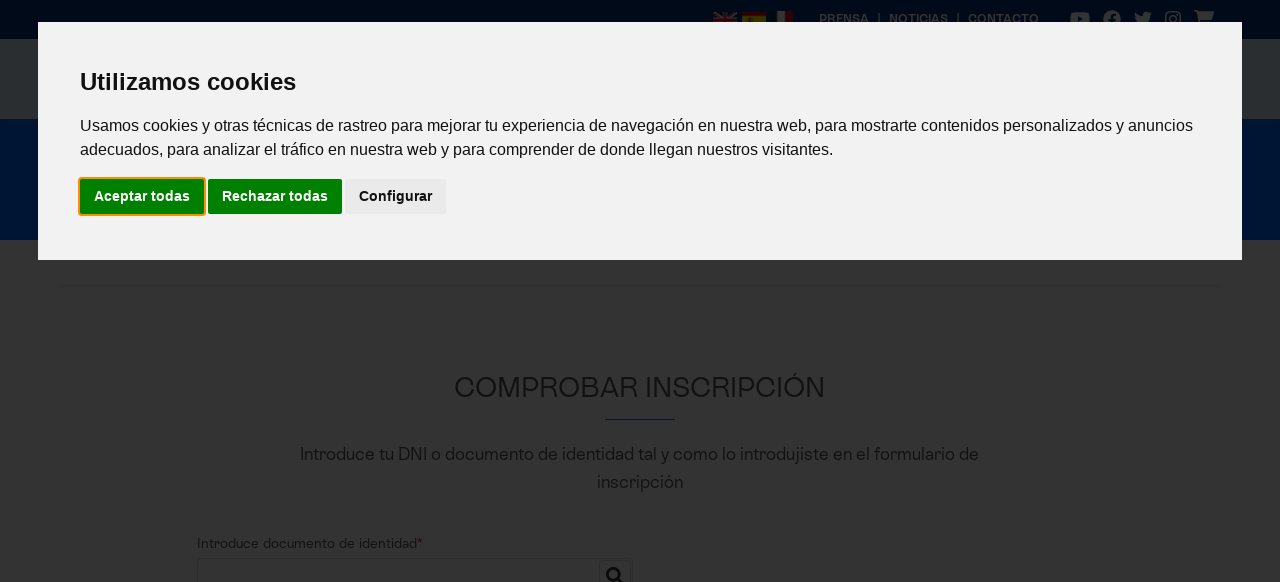

--- FILE ---
content_type: text/html; charset=utf-8
request_url: https://www.mediomaratonmadrid.es/mmm-evento/4704-virtual-race
body_size: 21871
content:

<!DOCTYPE html>
<html >
<head>
    <title>Movistar Medio Marat&#xF3;n VR | Movistar Madrid Medio Marat&#xF3;n</title>
    <meta name="csrf-token" content="CfDJ8EqIJerT5ltKhoEPQHLUjipXFb2anQ9Je2CAwD02ZaVPaXi6FJxOvHe9gjz5RrrxmBK9WFXWOfrEprqrNVH72wnr-fNF7K4csoxaAaTmOvjYvgDhSJywkpRBGvWQrNAkvdhC943mkRlmGGrpjbbrIig" />
    <meta property="og:type" content="website">
<meta name="description" content="Movistar Madrid Medio Maratón, La carrera popular con más tradición de Madrid. Corre en Madrid en la mejor de las Carreras Populares.">
<meta name="keywords" content="Movistar, carreras,  carreras populares, carreras de Madrid, correr en Madrid, correr, running, medio maraton, maraton, atletismo madrid, marathon, maraton madrid, inscripciones, deporticket, half marathon">
<meta name="author" content="Deporticket">
<meta property="og:title" content="Movistar Madrid Medio Maraton">
<meta property="og:description" content="Movistar Madrid Medio Maratón, La carrera popular con más tradición de Madrid. Corre en Madrid en la mejor de las Carreras Populares.">
<meta property="og:image" content="https://deporticket.blob.core.windows.net/awebs/movistar-madrid-medio-maraton/movistar-2026-639010616511138887.jpg">
<meta property="og:url" content="https://www.mediomaratonmadrid.es">
<meta name="twitter:card" content="https://deporticket.blob.core.windows.net/awebs/movistar-madrid-medio-maraton/movistar-2026-639010616511138887.jpg">

<!--  Non-Essential, But Recommended -->
<meta property="og:site_name" content="Movistar Madrid Medio Maraton" >
<meta name="twitter:image:alt" content="Movistar Madrid Medio Maraton">
<!-- Cookie Consent by FreePrivacyPolicy.com -->
<script type="text/javascript" src="/comun/cookie-consent410.js" charset="UTF-8"></script>
<script type="text/javascript" charset="UTF-8">
document.addEventListener('DOMContentLoaded', function () {
    cookieconsent.run({ "notice_banner_type": "interstitial", "consent_type": "express", "palette": "light", "language": "es", "page_load_consent_levels": ["strictly-necessary"], "notice_banner_reject_button_hide": false, "preferences_center_close_button_hide": false, "page_refresh_confirmation_buttons": false, "website_name":"Movistar Madrid Medio Maraton","website_privacy_policy_url":"/web-politica-de-cookies"});
});
</script>

<!-- Google Analytics -->
<!-- Global site tag (gtag.js) - Google Analytics -->
<script type="text/plain" data-cookie-consent="tracking" async src=https://www.googletagmanager.com/gtag/js?id=G-LC7TBPBMFH></script>
<script type="text/plain" data-cookie-consent="tracking">
    window.dataLayer = window.dataLayer || [];
    function gtag(){dataLayer.push(arguments);}
    gtag('js', new Date());

    gtag('config', 'G-LC7TBPBMFH');
</script>
<!-- end of Google Analytics-->
<!-- End Cookie Consent by FreePrivacyPolicy.com  -->
<link rel="icon" href="https://deporticket.blob.core.windows.net/awebs/movistar-madrid-medio-maraton/26-639010616572449736.png"><meta name="viewport" content="width=device-width, initial-scale=1, shrink-to-fit=no">

    <link href="/s5/assets/css/auxcore.css" rel="stylesheet"><script src="/comun/jquery.js"></script>
<link rel="stylesheet" href="//fonts.googleapis.com/css?family=Open+Sans%3A400%2C300%2C500%2C600%2C700"><script>
    function calcularPrecio(idCFAccion, idFrm, camposModificadores) {
        async function procesarCampos() {
            var accionarAlIniciar = false;
            for (const campo of camposModificadores) {
                const $dxCampo = await obtenerCampoDX(campo);
                if ($dxCampo) {
                    const valorCambioActual = $dxCampo.option("onValueChanged");
                    const functionModificada = function (e) {
                        if (typeof valorCambioActual === "function") {
                            valorCambioActual.call(this, e);
                        }
                        const intervalo = setInterval(() => {
                            clearInterval(intervalo);
                            var dxElemento = $dxCampo.element();
                            var validator = dxElemento.data("dxValidator");

                            if (validator) {
                                const validationResult = validator.validate();
                                if (validationResult.isValid && e.component.option("value") === e.value) {
                                    rstAccionar(null, idCFAccion, idFrm, '');
                                }
                            } else if (e.component.option("value") === e.value) {
                                rstAccionar(null, idCFAccion, idFrm, '');
                            }
                        }, 50);
                    };
                    $dxCampo.option("onValueChanged", functionModificada);
                    if ($dxCampo.option("value")) {
                        accionarAlIniciar = true;
                    }
                }
            }
            if (accionarAlIniciar) {
                rstAccionar(null, idCFAccion, idFrm, '');
            }
        }
        procesarCampos();
    }

</script><link href="/comun/dx/css/devextreme/dx.light.css" rel="dx-theme" data-theme="generic.light" data-active="true" />
<link href="/comun/dx/css/dx.rosetta.css" rel="stylesheet"/>
<script src="/comun/dx/js/devextreme/dx.all.js"></script>

<script src="/comun/dx/js/devextreme/localization/dx.messages.es.js"></script>

<script src="/comun/dx/js/devextreme/aspnet/dx.aspnet.mvc.js"></script>
<script src="/comun/dx/js/devextreme/aspnet/dx.aspnet.data.js"></script>
<script>
    function obtenerCampoDX(vId) {
        return new Promise((resolve) => {
            let vIdCampo;
            if (/^\d+$/.test(vId)) {
                vIdCampo = `#c${vId}_dx`;
            } else {
                vIdCampo = `#${vId}`;
            }

            if ($(vIdCampo).siblings('script').length > 0) {
                const controles = [
                    'dxSelectBox',
                    'dxRadioGroup',
                    'dxTextBox',
                    'dxTextArea',
                    'dxCheckBox',
                    'dxDateBox',
                    'dxNumberBox',
                    'dxFileUploader',
                    'dxTagBox'
                ];

                let attempts = 0;
                const intervalId = setInterval(() => {
                    for (const control of controles) {
                        try {
                            const instancia = $(vIdCampo)[control]("instance");
                            if (instancia) {
                                clearInterval(intervalId);
                                resolve(instancia);
                                return;
                            }
                        } catch (e) { }
                    }

                    attempts++;
                    if (attempts >= 10) {
                        clearInterval(intervalId);
                        resolve(null);
                    }
                }, 10);
            }
            else {
                //Comprueba que haya algun script de creación del editor, si no hay es una plantilla html
                resolve(null);
            }
        });
    }
</script><script>
    function onFicheroSubido(e) {

        var vDataOut = JSON.parse(e.request.response);
        var vhfCf = document.getElementById(vDataOut.rstidcf);
        vhfCf.value = vDataOut.fileHiddenValue;

        mostrarFichero(vDataOut.rstidcf, vDataOut.fileURL, vDataOut.fileName);
        e.component.reset();
    }

    function mostrarFichero(rstidcf, href, fileName) {
        var vhfCf = document.getElementById(rstidcf);
        var vContenedor = document.getElementById('contenedor' + rstidcf);
        vContenedor.innerHTML = "";

        // Crear enlace
        var vEnlace = document.createElement("a");
        vEnlace.href = href;
        vEnlace.target = "_blank";

        // Verificar si el archivo es una imagen por su extensión
        var esImagen = /\.(jpg|jpeg|png|gif|bmp|webp)$/i.test(fileName);

        if (esImagen && vhfCf.dataset.mostrarMiniatura != 'False') {
            // Crear una miniatura si es una imagen
            var vImagen = document.createElement("img");
            vImagen.src = `${href}?_=${Date.now()}`;
            vImagen.alt = fileName;
            vImagen.style.maxWidth = "100%";
            vImagen.style.maxHeight = "100%";
            vImagen.style.objectFit = "contain";
            vEnlace.appendChild(vImagen);
        } else {
            // Si no es imagen, mostrar el nombre del archivo como texto
            vEnlace.textContent = fileName;
        }

        // Crear el botón de eliminación
        var deleteIconSpan = document.createElement("span");
        deleteIconSpan.className = "mx-2 dx-button dx-button-mode-contained dx-button-normal dx-button-has-icon";
        deleteIconSpan.style.cursor = "pointer";
        deleteIconSpan.innerHTML = '<i class="dx-icon dx-icon-remove"></i>';

        // Añadir elementos al contenedor
        vContenedor.appendChild(vEnlace);
        vContenedor.appendChild(deleteIconSpan);

        // Agregar evento para eliminar
        deleteIconSpan.addEventListener('click', () => {
            eliminarValor(rstidcf);
        });
    }

    function eliminarValor(rstidcf) {
        var vhfCf = document.getElementById(rstidcf);
        var vPreguntaConfirmacion = "¿Eliminar? Recuerde que para conservar los cambios es necesario guardar"
        if (vhfCf.hasAttribute('data-pregunta-confirmacion')) {
            vPreguntaConfirmacion = vhfCf.dataset.preguntaConfirmacion;
        }
        var confirmacion = vPreguntaConfirmacion ? confirm(vPreguntaConfirmacion) : true;
        if (confirmacion) {

            vhfCf.value = "";
            mostrarPlaceholderFichero(rstidcf)
        }
    }

    function mostrarPlaceholderFichero(rstidcf) {
        var vContenedor = document.getElementById('contenedor' + rstidcf);
        vContenedor.innerHTML = "";
        var vSpanFichero = document.createElement("span");
        vSpanFichero.textContent = "Arrastrar fichero...";
        vSpanFichero.className = "text-400";
        vContenedor.appendChild(vSpanFichero);
    }

    function fileUploader_dropZoneEnter(e) {
        e.dropZoneElement.classList.add("border");
        e.dropZoneElement.classList.add("border-primary");
        e.dropZoneElement.classList.add("border-3");
    }

    function fileUploader_dropZoneLeave(e) {
        e.dropZoneElement.classList.remove("border");
        e.dropZoneElement.classList.remove("border-primary");
        e.dropZoneElement.classList.remove("border-3");
    }

    
        // Parche mínimo: solo click del botón "Seleccionar archivo"
      function attachUploaderPatch(e) {
        var $root = $(e.element); // raíz del uploader DX (este widget concreto)
    
        // Limpia por si se re-inicializa
        $root.off('click.uploaderFix', '.dx-fileuploader-button');
    
        // Evita que handlers globales roben el click y dispara el <input type="file">
        $root.on('click.uploaderFix', '.dx-fileuploader-button', function(ev) {
          ev.stopImmediatePropagation();
          var input = $root.find('input.dx-fileuploader-input')[0];
          if (!input) return;
          if (typeof input.showPicker === 'function') input.showPicker();
          else input.click();
        });
      }
    
      function detachUploaderPatch(e) {
        // Quita solo los handlers de este widget al destruirse
        $(e.element).off('.uploaderFix');
      }
   

</script><script>
    function rstAccionar(s, idCF, idFrm, qs) {

        if (gestionarCamposNoDx(s) == true) {
            var vIdFrm = '#frm' + idFrm;
            var vIdLp = '#lpfrm' + idFrm;

            // Deshabilitar el botón
            if (s != null && s != "") {
                var button = s.element.dxButton("instance");
                if (button.option("disabled")) {
                    return;
                }
                button.option("disabled", true);
                var vLoadPanel = s.element[0].getAttribute('data-loadpanel');
                if (vLoadPanel) {
                    vIdLp = '#lp' + vLoadPanel;
                }
            }

            $(vIdLp).dxLoadPanel("instance")?.show();
            var vFrm = $(vIdFrm).clone();

            vFrm.append($('<input>', { type: 'hidden', name: 'rstidfrm', value: idFrm }));
            vFrm.append($('<input>', { type: 'hidden', name: 'rstidcf', value: idCF }));
            vFrm.append($('<input>', { type: 'hidden', name: 'rsturl' + idFrm, value: window.location.href }));

            var request = vFrm.serializeArray().reduce((obj, item) => {
                if (obj[item.name]) {
                    obj[item.name] += ',' + item.value;
                } else {
                    obj[item.name] = item.value;
                }
                return obj;
            }, {});

            $.ajax({
                type: 'POST',
                url: '/RstFormulario/RstAccionar' + qs,
                contentType: 'application/json',
                dataType: 'json',
                data: JSON.stringify(request),
                success: function (dataOut) {
                    procesarExitoAccion(dataOut, idFrm)
                },
                error: function (error) {
                    //toast.show();
                    //alert('error en ajax: ' + error.responseText);
                },
                complete: function (dataOut) {
                    var vDataOutJson = dataOut.responseJSON;
                    vFrm.remove();
                    if (vDataOutJson){
                        if (vDataOutJson.comp != 2 || vDataOutJson.target === '_blank') {
                            //En el redirect no se habilitan de nuevo si se abre en la misma pestaña
                            $(vIdLp).dxLoadPanel("instance")?.hide();
                            $(".dx-loadpanel:visible").each(function () {
                                // Actualizar la posición de los LoadPanel visibles
                                var loadPanelInstance = $(this).dxLoadPanel("instance");
                                if (loadPanelInstance) {
                                    loadPanelInstance.repaint();
                                }
                            });
                            if (s != null) {
                                button.option("disabled", false);
                            }
                        }

                        vDataOutJson.rstRespuestas.forEach(function (item) {
                            mostrarToast(item);
                        });
                    }
                }
            });
            return;
        }
    }
    function procesarExitoAccion(vDataOutJson, idFrm) {
        var vComp = vDataOutJson.comp;
        var vIdRespuesta = vDataOutJson.idRespuesta;
        if (vIdRespuesta == 0) {
            if (vDataOutJson.esNuevo == true) {
                if (history.pushState) {
                    var currentUrl = window.location.href;
                    var queryString = window.location.search;
                    var lastSlashIndex = currentUrl.lastIndexOf('/');
                    if (lastSlashIndex !== -1) {
                        var newUrl = currentUrl.substring(0, lastSlashIndex + 1) + vDataOutJson.idON + '-new';
                        newUrl += (queryString.length > 0 ? queryString : '');
                        window.history.pushState({ path: newUrl }, '', newUrl);
                        window.location.assign(newUrl);
                    }
                }
            }
            else {
                if (vDataOutJson.qs) {
                    const url = new URL(window.location);
                    const params = new URLSearchParams(url.search);
                    const newParams = new URLSearchParams(vDataOutJson.qs);
                    newParams.forEach((value, key) => {
                        params.set(key, value);
                    });
                    window.history.replaceState({}, '', `${url.pathname}?${params.toString()}`);
                }

                if (vDataOutJson.cerrarTodo) {
                    $(".dx-popup").each(function () {
                        $(this).remove();
                    });

                    const params = new URLSearchParams(window.location.search);
                    if (params.has("tab")) {
                        idFrm = params.get("tab");
                    } else if (vDataOutJson.idFMax) {
                        idFrm = vDataOutJson.idFMax;
                    }
                }
                else if (vDataOutJson.esPopup == true) {
                    idFrm = vDataOutJson.idFMax;
                    var vIdDivPopup = '#pupfrm' + vDataOutJson.idFMax;
                    $(vIdDivPopup).dxPopup("hide");
                }

                if (vComp == 0) {
                    //Nada
                }
                else if (vComp == 1) {
                    rstGuardar('noCerrar', idFrm);
                }
                else if (vComp == 2) {
                    if (vDataOutJson.target === '_blank') {
                        window.open(vDataOutJson.saco, vDataOutJson.target);
                    } else if (!vDataOutJson.saco) {
                        location.reload();
                    } else {
                        window.location.href = window.location.origin + vDataOutJson.saco;
                    }
                }
                else if (vComp == 3) {
                    openVisor(idFrm, vDataOutJson.saco, '10px', vDataOutJson.dataIn)
                }
                else if (vComp == 4) {
                    try {
                        var fileDownload = JSON.parse(vDataOutJson.saco);

                    } catch (error) {
                        alert('Error parsing JSON:', error.message);
                    }
                    descargarArchivo(fileDownload.FileURL, fileDownload.FileName);
                }
                else if (vComp == 5) {
                    rstGet(idFrm, vDataOutJson.dataIn);
                }
                else if (vComp == 6) {
                    try {
                        var contenidoSaco = JSON.parse(vDataOutJson.saco);
                        var paramsObject = { parametros: contenidoSaco.parametros };
                        window[contenidoSaco.funcion](paramsObject);
                    } catch (error) {
                        alert('Error parsing JSON:', error.message);
                    }
                }
                else if (vComp == 7) {
                    var contenidoSaco = JSON.parse(vDataOutJson.saco);
                    if (Array.isArray(contenidoSaco)) {
                        contenidoSaco.forEach(function (elemento) {
                            var $element = $('#' + elemento.idDiv);
                            $element.html(elemento.contenido);
                            $(document).trigger(elemento.idDiv + '_Cambiado');
                            checkAndFormatElements($element[0]);
                            if ($.fn.fancybox) {
                                $element.find('a.fancybox').fancybox();
                            }
                        })
                    }
                    else {
                        var $element = $('#' + contenidoSaco.idDiv);
                        $element.html(contenidoSaco.contenido);
                        $(document).trigger(contenidoSaco.idDiv + '_Cambiado');
                        checkAndFormatElements($element[0]);
                        if ($.fn.fancybox) {
                            $element.find('a.fancybox').fancybox();
                        }
                    }
                }
                else if (vComp == 8) {
                    if (vDataOutJson.saco) {
                        rstBuscar(null, null, idFrm, vDataOutJson.saco)
                    }
                    else {
                        rstGet(idFrm, vDataOutJson.dataIn);
                    }
                }
                else if (vComp == 10) {
                    var contenidoSaco = JSON.parse(vDataOutJson.saco);
                    var idCf = contenidoSaco.idCF;

                    if (contenidoSaco.idFrm) {
                        idFrm = contenidoSaco.idFrm;
                    } else {
                        const params = new URLSearchParams(window.location.search);
                        if (params.has("tab")) {
                            idFrm = params.get("tab");
                        }
                    }

                    if (idCf) {
                        rstAccionar(null, idCf, idFrm, '')
                    } else {
                        var inputSubmit = $("#frm" + idFrm + " .dx-button-submit-input");
                        if (inputSubmit.length) {
                            var vAccion = inputSubmit.closest(".dx-button");
                            vAccion.click();
                        }
                    }
                }
                else if (vComp == 11) {
                    if (vDataOutJson.saco) {
                        var contenidoSaco = JSON.parse(vDataOutJson.saco);

                        const containerId = "genPostForm-container";
                        let containerPostForm = document.getElementById(containerId);

                        // Si ya existe un contenedor con este ID, eliminarlo antes
                        if (containerPostForm) {
                            containerPostForm.remove();
                        }

                        // Crear un nuevo contenedor
                        containerPostForm = document.createElement('div');
                        containerPostForm.id = containerId;

                        containerPostForm.innerHTML = contenidoSaco.contenido;
                        document.body.appendChild(containerPostForm);

                        const postForm = containerPostForm.querySelector('#genPostForm');
                        postForm.submit();
                    }
                }
            }
        }
        else {

        }
    }
    function gestionarCamposNoDx(boton) {
        var valido = true;
        var validationGroup;
        if (boton && boton.element) {
            validationGroup = boton.element[0].getAttribute("data-valGroup");
        }

        var editoresCode = document.querySelectorAll('[data-codeeditor]');
        editoresCode.forEach(function (editorCode) {
            var cf = editorCode.dataset.codeeditor;
            var input = document.getElementById(cf);
            var editor = window["editor" + cf];
            input.value = editor.getValue();
        });

        var obligatorios = document.querySelectorAll('[data-obligatorio]');
        obligatorios.forEach(function (campoObligatorio) {
            var cf = campoObligatorio.dataset.obligatorio;
            var input = document.getElementById(cf);
            var validationGroupCampo = input.getAttribute("data-valGroup");
            if (validationGroupCampo == validationGroup) {
                const valorInput = input.value;

                // Verifica si el valor está vacío
                if (valorInput.trim() === '') {
                    DevExpress.ui.notify({
                        message: "Campo obligatorio: " + campoObligatorio.dataset.denominacion,
                        type: "error",
                        displayTime: 6000,
                        closeOnClick: true
                    });

                    var validationSummary = boton.element[0].parentElement.querySelector('.dx-validationsummary');
                    if (validationSummary) {
                        var newItem = {
                            text: "Campo obligatorio: " + campoObligatorio.dataset.denominacion
                        };
                        $(validationSummary).dxValidationSummary('instance').option("items", [newItem]);
                    }

                    valido = false;
                    return false;
                }
            }
        });

        //JSON con validación propia
        var editoresJSON = document.querySelectorAll('[data-jsonEditor]');
        editoresJSON.forEach(function (editorJSON) {
            var cf = editorJSON.dataset.jsoneditor;
            var input = document.getElementById(cf);
            var editor = window["editor" + cf];
            try {
                var contenido = editor.get()
                input.value = JSON.stringify(contenido);
            }
            catch (e) {
                DevExpress.ui.notify({
                    message: "JSON incorrecto",
                    type: "error",
                    displayTime: 6000,
                    closeOnClick: true
                });
                valido = false;
                return false
            }
        });
        return valido;
    }
    function validarCamposNoDx(boton) {
        var valido = true;
        var validationGroup;
        if (boton && boton.element) {
            validationGroup = boton.element[0].getAttribute("data-valGroup");
        }

        var obligatorios = document.querySelectorAll('[data-obligatorio]');
        obligatorios.forEach(function (campoObligatorio) {
            var cf = campoObligatorio.dataset.obligatorio;
            var input = document.getElementById(cf);
            var validationGroupCampo = input.getAttribute("data-valGroup");
            if (validationGroupCampo == validationGroup) {
                const valorInput = input.value;

                // Verifica si el valor está vacío
                if (valorInput.trim() === '') {
                    DevExpress.ui.notify({
                        message: "Campo obligatorio: " + campoObligatorio.dataset.denominacion,
                        type: "error",
                        displayTime: 6000,
                        closeOnClick: true
                    });
                    valido = false;
                    return false;
                }
            }
        });

        return valido;
    }

    function rstGet(idFMaxDiv, dataIn) {
        var vIdDiv = '#frm' + idFMaxDiv;
        var vIdLp = '#lpfrm' + idFMaxDiv;

        $(vIdLp).dxLoadPanel("instance").show();

        var queryString = window.location.search.replace(/^\?/, '');
        dataIn = queryString ? queryString + "&q=" + dataIn : "q=" + dataIn;

        $.ajax({
            url: "/RstFormulario/RstGet",
            data: dataIn,
            success: function (dataOut) {
                $(vIdLp).dxLoadPanel("instance")?.hide();
                var vDataOutJson = JSON.parse(dataOut);
                var content = $(vDataOutJson.datosHtml);
                var $frm = $(vIdDiv);
                checkAndFormatElements(content[0]);
                content.dxScrollView();
                $frm.replaceWith(content);
                //se comprueba si contiene imagenes con el atributo data-reacarga para forzar su recarga
                $frm.find('img').each(function () {
                    var imgSrc = $(this).attr('src');
                    $(this).attr('src', imgSrc + '?' + new Date().getTime());
                });
            },
            error: function () {
                // En caso de error, muestra un mensaje de error en el contenido del popup
                alert("error al pintar el formulario con ON");
                $(vIdLp).dxLoadPanel("instance")?.hide();
            }
        });
    }

    function descargarArchivo(url, nombreArchivo) {
        // Realiza una llamada Ajax para obtener el archivo
        const xhr = new XMLHttpRequest();
        xhr.open('GET', url, true);
        xhr.responseType = 'blob';

        xhr.onload = function () {
            if (xhr.status === 200) {
                const blob = xhr.response;

                // Crea una URL de datos para el Blob
                const blobUrl = URL.createObjectURL(blob);

                // Crea un enlace temporal para iniciar la descarga
                const a = document.createElement('a');
                a.style.display = 'none';
                a.href = blobUrl;
                a.download = nombreArchivo; // Establece el nombre de archivo deseado

                // Agrega el enlace al cuerpo del documento
                document.body.appendChild(a);

                // Simula un clic en el enlace para iniciar la descarga
                a.click();

                // Limpia el enlace y la URL de datos después de la descarga
                document.body.removeChild(a);
                URL.revokeObjectURL(blobUrl);
            }
        };

        xhr.send();
    }
</script><script>
    function crearReglasJS(reglas) {
        async function procesarReglas() {
            const reglasCombinadas = combinarReglas(reglas);
            for (const regla of reglasCombinadas) {
                const dxOrigen = await obtenerCampoDX(regla.IdCampoFormularioOrigen);
                const dxDestino = await obtenerCampoDX(regla.IdCampoFormularioDestino);

                if (dxOrigen) {
                    const valorCambioActual = dxOrigen.option("onValueChanged");
                    const functionModificada = function (e) {
                        if (typeof valorCambioActual === "function") {
                            valorCambioActual.call(this, e);
                        }
                        ejecutarRegla(dxOrigen, dxDestino, regla);
                    };

                    // Asigna la función combinada al evento onValueChanged
                    dxOrigen.option("onValueChanged", functionModificada);

                    // Ejecutar la regla
                    ejecutarRegla(dxOrigen, dxDestino, regla);
                }
            }
        }

        procesarReglas();
    }

    function combinarReglas(reglas) {
        const mapaReglas = new Map();

        for (const regla of reglas) {
            const clave = `${regla.IdCampoFormularioOrigen}-${regla.IdCampoFormularioDestino}-${regla.IdTipoRegla}-${regla.IdComportamiento}`;
            //Se combinan las reglas con IdValorListaOrigen
            if (regla.IdValorListaOrigen != null) {

                if (!mapaReglas.has(clave)) {
                    mapaReglas.set(clave, {
                        ...regla,
                        IdValorListaOrigen: [regla.IdValorListaOrigen]
                    });
                } else {
                    const reglaExistente = mapaReglas.get(clave);
                    reglaExistente.IdValorListaOrigen.push(regla.IdValorListaOrigen);
                }
            } else {
                mapaReglas.set(clave, regla);
            }
        }

        return Array.from(mapaReglas.values());
    }

    function ejecutarRegla(dxOrigen, dxDestino, reglaDP) {
        var editorDestino = document.getElementById(`e${reglaDP.IdCampoFormularioDestino}_Campo`);
        var valorActualOrigen = dxOrigen.option("value");

        switch (reglaDP.IdComportamiento) {
            case 13632: // Obligatorio y visible
                var bCumpleLaRegla = comprobarRegla(valorActualOrigen, reglaDP);
                if (dxDestino) {
                    actualizarReglaRequired(dxOrigen, dxDestino, reglaDP, bCumpleLaRegla);
                    if (!bCumpleLaRegla) {
                        if (dxDestino.NAME === "dxFileUploader") {
                            document.getElementById(`c${reglaDP.IdCampoFormularioDestino}_Campo`).value = "";
                            mostrarPlaceholderFichero(`c${reglaDP.IdCampoFormularioDestino}_Campo`);
                        } else {
                            dxDestino.option("value", null);
                        }
                    }
                }
                editorDestino.classList.toggle("d-none", !bCumpleLaRegla);
                break;

            case 13633: // Oculto y nulo
                var bCumpleLaRegla = comprobarRegla(valorActualOrigen, reglaDP);
                editorDestino.classList.toggle("d-none", bCumpleLaRegla);
                if (dxDestino && bCumpleLaRegla) {
                    if (dxDestino.NAME === "dxFileUploader") {
                        document.getElementById(`c${reglaDP.IdCampoFormularioDestino}_Campo`).value = "";
                        mostrarPlaceholderFichero(`c${reglaDP.IdCampoFormularioDestino}_Campo`);
                    }
                    else if (dxDestino.NAME === "dxCheckBox") {
                        dxDestino.option("value", false);
                    }
                    else {
                        dxDestino.option("value", null);
                    }
                }
                break;

            case 13634: // Obligatorio
                var bCumpleLaRegla = comprobarRegla(valorActualOrigen, reglaDP);
                actualizarReglaRequired(dxOrigen, dxDestino, reglaDP, bCumpleLaRegla);
                break;

            case 21624: // Deben ser iguales
                actualizarReglaCompare(dxOrigen, dxDestino, reglaDP, valorActualOrigen);
                break;

            default:
                console.log('Comportamiento desconocido:', reglaDP.IdComportamiento);
        }
    }

    function comprobarRegla(valorCampo, reglaDP) {
        var valorComparado = obtenerValorReglaOrigen(reglaDP);
        switch (reglaDP.IdTipoRegla) {
            case 13635: // Igual que
                if (Array.isArray(valorComparado)) {
                    if (valorComparado.includes(valorCampo)) {
                        return true;
                    }
                } else if (valorCampo == valorComparado) {
                    return true;
                }
                break;
            case 13636: // Distinto a
                if (Array.isArray(valorComparado)) {
                    if (!valorComparado.includes(valorCampo)) {
                        return true;
                    }
                } else if (valorCampo != valorComparado) {
                    return true;
                }
                break;
            default:
                console.log('Regla desconocida:', reglaDP.IdTipoRegla);
        }
        return false;
    }

    function obtenerValorReglaOrigen(reglaDP) {
        const posiblesValores = [
            'IdValorListaOrigen',
            'ValorBitOrigen',
            'ValorFechaOrigen',
            'ValorStringOrigen'
        ];

        for (const clave of posiblesValores) {
            const valor = reglaDP[clave];
            if (valor != null && valor !== '') {
                return valor;
            }
        }
        return null;
    }

    function actualizarReglaRequired(dxOrigen, dxDestino, reglaDP, activo) {
        var denominacion;
        var mensaje = "Campo obligatorio";
        var dxElemento = dxDestino.element();

        var label = dxElemento.prevAll('label').first();
        if (label.length && label[0].parentNode === dxElemento[0].parentNode) {
            denominacion = label.text();
            mensaje = mensaje + ": " + denominacion

            var claseObligatorio = 'dx-field-item-required-mark';
            var spanObligatorio = label.find('span.' + claseObligatorio);
            if (activo && spanObligatorio.length === 0) {
                label.append($('<span></span>').addClass(claseObligatorio).text('*'));
            }
            else if (!activo && spanObligatorio.length > 0) {
                spanObligatorio.remove();
            }
        }

        if (dxDestino?.NAME != "dxFileUploader") {
            var validator = dxElemento.data("dxValidator");

            if (validator) {
                var reglasActuales = validator.option("validationRules");
                if (activo) {
                    if (!reglasActuales.some(r => r.type === "required")) {
                        reglasActuales.push({ type: "required", message: mensaje });
                        validator.option("validationRules", reglasActuales);

                    }
                } else {
                    var nuevasReglas = reglasActuales.filter(function (regla) {
                        return regla.type !== "required";
                    });
                    validator.option("validationRules", nuevasReglas);

                }
                if (!dxDestino.option("value")) {
                    validator.reset();
                }
            } else if (activo) {
                comprobarDxValidator(dxOrigen, dxDestino, reglaDP, { type: "required", message: mensaje });
            }
        }
        else {
            var idCFdxFileUploader = `c${reglaDP.IdCampoFormularioDestino}_Campo`
            var vhfCf = document.getElementById(idCFdxFileUploader);
            if (activo) {
                var valGroup = buscarValGroup(dxDestino.element());

                vhfCf.setAttribute('data-obligatorio', idCFdxFileUploader);
                vhfCf.setAttribute('data-denominacion', denominacion);
                vhfCf.setAttribute('data-valgroup', valGroup);
            } else {
                vhfCf.removeAttribute('data-obligatorio');
                vhfCf.removeAttribute('data-denominacion');
                vhfCf.removeAttribute('data-valgroup');
            }
        }
    }

    function actualizarReglaCompare(dxOrigen, dxDestino, reglaDP, valor) {
        var mensaje = "Los campos deben ser iguales";
        var dxElemento = dxDestino.element();
        var validator = dxElemento.data("dxValidator");
        var validationRule = {
            type: "compare",
            comparisonTarget: function () {
                return valor;
            },
            message: mensaje
        };

        if (validator) {
            var reglasActuales = validator.option("validationRules");
            var nuevasReglas = reglasActuales.map(function (regla) {
                if (regla.type === "compare") {
                    return validationRule;
                }
                return regla;
            });

            if (!nuevasReglas.some(r => r.type === "compare")) {
                nuevasReglas.push(validationRule);
            }
            validator.option("validationRules", nuevasReglas);

        }
        else {
            comprobarDxValidator(dxOrigen, dxDestino, reglaDP, validationRule);
        }
    }

    function comprobarDxValidator(dxOrigen, dxDestino, reglaDP, validationRule) {
        var dxElemento = dxDestino.element();
        var vScriptParaDxValidator = dxElemento.siblings().filter('script').filter(function () {
            return $(this).text().includes('dxValidator');
        });

        if (vScriptParaDxValidator.length > 0) {
            // Si tiene ScriptParaDxValidator pero no dxValidator es que todavía no se ha ejecutado.
            // Cuando esté disponible se vuelve a ejecutarRegla
            let attempts = 0;
            const interval = setInterval(() => {
                var validator = dxElemento.data("dxValidator");
                if (validator) {
                    clearInterval(interval);
                    ejecutarRegla(dxOrigen, dxDestino, reglaDP);
                }

                attempts++;
                if (attempts > 10) {
                    clearInterval(intervalId);
                }
            }, 10);
        }
        else {
            //Si no existe ScriptParaDxValidator se busca el grupo de validación y se crea
            var valGroup = buscarValGroup(dxElemento);

            if (valGroup) {
                dxElemento.dxValidator({
                    validationRules: [validationRule],
                    validationGroup: valGroup
                });
            }
        }
    }

    function buscarValGroup(dxElemento) {
        var contenedorGrupoDeValidacion = dxElemento.closest(".dx-popup-normal");
        if (contenedorGrupoDeValidacion.length === 0) {
            contenedorGrupoDeValidacion = dxElemento.closest("form");
        }

        var valGroup = contenedorGrupoDeValidacion.find(".dx-button[data-valgroup]").filter(function () {
            return $(this).attr("data-valgroup").trim().startsWith("rst");
        }).first().attr("data-valgroup");

        return valGroup;
    }

</script><script>
    if (typeof $.HSCore === 'undefined') {
        $.HSCore = {
            components: {
                HSPopup: {
                    init: function (selector) {
                        const elements = document.querySelectorAll(selector);
                        elements.forEach(element => {
                            element.removeAttribute('onClick');
                            const divPopup = document.querySelector(element.getAttribute('data-src'));
                            if (divPopup) {
                                const contentHTML = divPopup.innerHTML;
                                if (contentHTML) {
                                    var $popup = $('#' + divPopup.id);
                                    element.addEventListener('click', function () {
                                        $popup.dxPopup("show");
                                    });

                                    // Configurar el popup
                                    $popup.dxPopup({
                                        visible: elements.length === 1, // Visible solo si hay un solo elemento
                                        showCloseButton: true,
                                        contentTemplate: () => {
                                            const content = $('<div>').html(contentHTML);
                                            content.dxScrollView({
                                                height: '100%',
                                                width: '100%',
                                            });

                                            return content;
                                        }
                                    });
                                }
                            }
                        });
                    }
                }
            }
        };
    }
</script><link href="/s5/assets/css/dptk-globals.min.css" rel="stylesheet"><link rel="stylesheet" href="https://deporticket.blob.core.windows.net/awebs/movistar-madrid-medio-maraton/css/core.min-639010545565162981.css">
<link href="/s5/assets/css/vendor_bundle.min.css" rel="stylesheet"><link href="/s5/assets/css/vendor.swiper.min.css" rel="stylesheet">
<link href="/s5/assets/css/vendor.chartjs.min.css" rel="stylesheet"><link href="/s5/assets/css/vendor.fancybox.min.css" rel="stylesheet"><link href="/s5/assets/css/vendor.flickity.min.css" rel="stylesheet"><link href="/s5/assets/css/vendor.leaflet.min.css" rel="stylesheet"><link href="/s5/assets/css/vendor.photoswipe.min.css" rel="stylesheet">
    <script>
        const csrfTokenValue = document.querySelector('meta[name="csrf-token"]').getAttribute("content");
        $.ajaxSetup({
            headers: {
                "X-CSRF-TOKEN": csrfTokenValue
            }
        });
    </script>
</head>
<body >

<header id="header" class="shadow bg-transparent">
    <!-- TOP BAR -->
    <div id="top_bar" class="bg-black bg-opacity-50">
        <div class="container g-py-5">
            <div
                class="row flex-column flex-sm-row justify-content-end align-items-center text-uppercase g-font-weight-600 text-white g-font-size-12 g-mx-0--lg">
                <div class="d-none d-sm-block col-auto position-relative">
                    <ul class="list-inline text-center text-md-right mb-0">
                        <li class="list-inline-item g-mx-0" data-toggle="tooltip" data-placement="top" title="">
                            <a class="d-flex text-white text-primary-hover g-text-underline--none--hover g-py-5 g-px-2"
                                href="https://en.mediomaratonmadrid.es" target="_self" title="English">
                                <i class="logo-en"></i>
                            </a>
                        </li>

                        <li class="list-inline-item g-mx-0" data-toggle="tooltip" data-placement="top" title="">
                            <a class="d-flex text-white text-primary-hover g-text-underline--none--hover g-py-5 g-px-0"
                                href="https://www.mediomaratonmadrid.es" target="_self" title="Español">
                                <i class="logo-es"></i>
                            </a>
                        </li>
                        <li class="list-inline-item g-mx-0" data-toggle="tooltip" data-placement="top" title="">
                            <a class="d-flex text-white text-primary-hover g-text-underline--none--hover g-py-5 g-px-0"
                                href="https://fr.mediomaratonmadrid.es" target="_self" title="Français">
                                <!--<i class="logo-fr"></i>-->
                                <img class="img-fluid g-width-24" src="https://deporticket.blob.core.windows.net/awebs/movistar-madrid-medio-maraton/bandera-francia-638902491058598611.png" alt="Français" />
                            </a>
                        </li>
                    </ul>
                </div>
                <div class="col-auto position-relative">
                    <ul class="list-inline text-center text-md-right mb-0">
                        <li class="d-sm-none list-inline-item g-mx-0" data-toggle="tooltip" data-placement="top"
                            title="">
                            <a class="d-flex text-white text-primary-hover g-text-underline--none--hover g-py-5 g-px-2"
                                href="https://en.mediomaratonmadrid.es" target="_self" title="English">
                                <i class="logo-en"></i>
                            </a>
                        </li>

                        <li class="d-sm-none list-inline-item g-mx-0" data-toggle="tooltip" data-placement="top"
                            title="">
                            <a class="d-flex text-white text-primary-hover g-text-underline--none--hover g-py-5 g-px-5"
                                href="https://www.mediomaratonmadrid.es" target="_self" title="Español">
                                <i class="logo-es"></i>
                            </a>
                        </li>
                        <li class="d-sm-none list-inline-item g-mx-0" data-toggle="tooltip" data-placement="top"
                            title="">
                            <a class="d-flex text-white text-primary-hover g-text-underline--none--hover g-py-5 g-px-5"
                                href="https://fr.mediomaratonmadrid.es" target="_self" title="Français">
                                <img class="img-fluid g-width-24" src="https://deporticket.blob.core.windows.net/awebs/movistar-madrid-medio-maraton/bandera-francia-638902491058598611.png" alt="Français" />
                                <!--<i class="logo-fr"></i>-->
                            </a>
                        </li>
                        <li class="list-inline-item g-mx-0" data-toggle="tooltip" data-placement="top" title=""
                            data-original-title="Prensa">
                            <a class="d-block text-white text-primary-hover g-text-underline--none--hover g-py-5 g-px-5"
                                href="/web-prensa" target="_self" title="Prensa">
                                Prensa
                            </a>
                        </li>


                        <li class="list-inline-item g-mx-0" data-toggle="tooltip" data-placement="top">
                            |
                        </li>
                        <li class="list-inline-item g-mx-0" data-toggle="tooltip" data-placement="top" title=""
                            data-original-title="Noticias">
                            <a class="d-block text-white text-primary-hover g-text-underline--none--hover g-py-5 g-px-5"
                                href="/web-noticias" target="_self" title="Noticias">
                                Noticias
                            </a>
                        </li>
                        <li class="list-inline-item g-mx-0" data-toggle="tooltip" data-placement="top">
                            |
                        </li>
                        <li class="list-inline-item g-mx-0" data-toggle="tooltip" data-placement="top" title=""
                            data-original-title="Contacto">
                            <a class="d-block text-white text-primary-hover g-text-underline--none--hover g-py-5 g-px-5"
                                href="/web-contacto" target="_self" title="Contacto">
                                Contacto
                            </a>
                        </li>
                    </ul>
                </div>
                <div class="col-auto g-pos-rel">
                    <ul class="list-inline text-center text-md-right mb-0">
                        <li class="list-inline-item g-mx-0" data-toggle="tooltip" data-placement="top" title=""
                            data-original-title="Youtube">
                            <a target="_blank" href="https://www.youtube.com/@movistarmediomaratondemadr7068/videos" class="u-icon-v1  u-icon-size--sm text-white text-primary-hover g-font-size-18 g-px-5">
                                <i class="fab fa-youtube"></i>
                            </a>
                        </li>
                        <li class="list-inline-item g-mx-0" data-toggle="tooltip" data-placement="top" title=""
                            data-original-title="Facebook">
                            <a target="_blank" href="https://www.facebook.com/mediomaratonmadrid/" class="u-icon-v1  u-icon-size--sm text-white text-primary-hover g-font-size-18 g-px-5">
                                <i class="fab fa-facebook"></i>
                            </a>
                        </li>
                        <li class="list-inline-item g-mx-0" data-toggle="tooltip" data-placement="top" title=""
                            data-original-title="Twitter">
                            <a target="_blank" href="https://twitter.com/mediodemadrid" class="u-icon-v1  u-icon-size--sm text-white text-primary-hover g-font-size-18 g-px-5">
                                <i class="fab fa-twitter"></i>
                            </a>
                        </li>
                        <li class="list-inline-item g-mx-0" data-toggle="tooltip" data-placement="top" title=""
                            data-original-title="Instagram">
                            <a target="_blank" href="https://www.instagram.com/mediomaratonmadrid/" class="u-icon-v1  u-icon-size--sm text-white text-primary-hover g-font-size-18 g-px-5">
                                <i class="fab fa-instagram"></i>
                            </a>
                        </li>
                        <li class="list-inline-item g-mx-0" data-toggle="tooltip" data-placement="top" title=""
                            data-original-title="Instagram">
                            <a href="#" onclick="this.href = '/web-carrito' + (window.location.search || '?az=0');"
                                class="u-icon-v1  u-icon-size--sm text-white text-primary-hover g-font-size-18 g-px-5">
                                <i class="fas fa-shopping-cart"></i>
                            </a>
                        </li>
                    </ul>
                </div>
            </div>
        </div>
    </div>
    <!-- /TOP BAR -->
    <!-- Navbar -->
    <div class="d-flex flex-wrap align-content-center justify-content-center position-relative">
        <div class="position-absolute h-100 w-100 bg-gray-200 opacity-9"></div>
        <nav class="navbar navbar-expand-lg navbar-light justify-content-lg-between justify-content-md-inherit">
            <div class="align-items-start h-100 d-flex g-px-40--xl">
                <!-- mobile menu button : show -->
                <button class="navbar-toggler border-0" type="button" data-bs-toggle="collapse" data-bs-target="#navbarMainNav" aria-controls="navbarMainNav" aria-expanded="false" aria-label="Toggle navigation">
                    <i class="fas fa-bars"></i>
                </button>

                <!-- navbar : brand (logo) -->
                <a href="/" class="h-100 d-flex">
                    <img class="g-width-140 object-fit-scale" src="https://deporticket.blob.core.windows.net/awebs/movistar-madrid-medio-maraton/logo-mmmm-2026-rgb-1-639010601980632103.png" alt="Movistar Madrid Medio Maratón">
                </a>
            </div>
            <!-- Menu -->
            <div class="collapse navbar-collapse navbar-animate-fadein" id="navbarMainNav">
                <!-- navbar : mobile menu -->
                <div class="navbar-xs d-none">
                    <!-- .sticky-top -->
                    <!-- mobile menu button : close -->
                    <button class="navbar-toggler pt-0" type="button" data-bs-toggle="collapse" data-bs-target="#navbarMainNav" aria-controls="navbarMainNav" aria-expanded="false" aria-label="Toggle navigation">
                        <i class="fas fa-bars"></i>
                    </button>
                    <a class="" href="/">
                        <img class="g-width-140 object-fit-scale g-pt-5 g-pl-10" src="https://deporticket.blob.core.windows.net/awebs/movistar-madrid-medio-maraton/logo-mmmm-2026-rgb-1-639010601980632103.png" alt="Movistar Madrid Medio Maratón">
                    </a>
                </div>
                <!-- /navbar : mobile menu -->
                <!-- navbar : navigation -->
                <ul class="navbar-nav">
                    <li class='nav-item'><a id='p1414' class='nav-link dropdown-toggle js-stoppropag text-uppercase g-font-weight-700 g-font-size-14  text-primary-hover d-lg-flex flex-wrap align-content-center justify-content-center' data-bs-toggle='dropdown' aria-haspopup='true' aria-expanded='false'>Medio Maratón</a><div aria-labelledby='mainNavBlog' class='dropdown-menu dropdown-menu-clean dropdown-menu-hover dropdown-fadeinup'><ul class='list-unstyled m-0 p-0'><li class='dropdown-item'><a class='dropdown-link' href='/mm4-reglamento' role='button' target='_self'>Reglamento</a></li><li class='dropdown-item'><a class='dropdown-link' href='/web-evento/11295-movistar-madrid-medio-maraton-2025' role='button' target='_self'>Inscripciones</a></li><li class='dropdown-item'><a class='dropdown-link' href='/mm4-recorrido' role='button' target='_self'>Recorrido</a></li><li class='dropdown-item'><a class='dropdown-link' href='/mm4-clasificaciones' role='button' target='_self'>Clasificaciones</a></li><li class='dropdown-item'><a class='dropdown-link' href='/mm4-retransmision-tv' role='button' target='_self'>Retransmisión TV</a></li><li class='dropdown-item'><a class='dropdown-link' href='/mm4-galeria' role='button' target='_self'>Galería</a></li><li class='dropdown-item'><a class='dropdown-link' href='/mm4-palmares' role='button' target='_self'>Palmarés</a></li></ul></div></li><li class='nav-item'><a class='nav-link  text-uppercase g-px-20--lg g-font-weight-700 g-font-size-14  text-primary-hover d-lg-flex flex-wrap align-content-center justify-content-center'  href='http://www.carrerafundacionprofuturo.com/' role='button' target='_blank'>5K</a></li><li class='nav-item'><a id='p1416' class='nav-link dropdown-toggle js-stoppropag text-uppercase g-font-weight-700 g-font-size-14  text-primary-hover d-lg-flex flex-wrap align-content-center justify-content-center' data-bs-toggle='dropdown' aria-haspopup='true' aria-expanded='false'>Actividades Paralelas</a><div aria-labelledby='mainNavBlog' class='dropdown-menu dropdown-menu-clean dropdown-menu-hover dropdown-fadeinup'><ul class='list-unstyled m-0 p-0'><li class='dropdown-item'><a class='dropdown-link' href='/mm4-expo' role='button' target='_self'>Expo Movistar Madrid Medio Maratón</a></li><li class='dropdown-item'><a class='dropdown-link' href='/mm4-entrenos-oficiales' role='button' target='_self'>Entrenos oficiales</a></li><li class='dropdown-item'><a class='dropdown-link' href='https://www.carrerafundacionprofuturo.com/pro-evento/11045-carreras-infantiles-profuturo-2025' role='button' target='_blank'>Carreras infantiles</a></li></ul></div></li><li class='nav-item'><a id='p1417' class='nav-link dropdown-toggle js-stoppropag text-uppercase g-font-weight-700 g-font-size-14  text-primary-hover d-lg-flex flex-wrap align-content-center justify-content-center' data-bs-toggle='dropdown' aria-haspopup='true' aria-expanded='false'>Info Práctica</a><div aria-labelledby='mainNavBlog' class='dropdown-menu dropdown-menu-clean dropdown-menu-hover dropdown-fadeinup'><ul class='list-unstyled m-0 p-0'><li class='dropdown-item'><a class='dropdown-link' href='/mm4-guia-oficial' role='button' target='_self'>Guía oficial</a></li><li class='dropdown-item'><a class='dropdown-link' href='/mm4-video-movistar?irw-video-qr=1' role='button' target='_self'>Video Movistar</a></li><li class='dropdown-item'><a class='dropdown-link' href='/mm4-preguntas-frecuentes' role='button' target='_self'>Preguntas frecuentes</a></li><li class='dropdown-item'><a class='dropdown-link' href='/mm4-como-llegar-a-la-salida' role='button' target='_self'>Cómo llegar a la salida</a></li><li class='dropdown-item'><a class='dropdown-link' href='/mm4-fotografias-oficiales' role='button' target='_self'>Fotografías oficiales</a></li><li class='dropdown-item'><a class='dropdown-link' href='/mm4-app-oficial' role='button' target='_self'>App oficial</a></li><li class='dropdown-item'><a class='dropdown-link' href='/mm4-alojamiento-oficial' role='button' target='_self'>Alojamiento oficial</a></li><li class='dropdown-item'><a class='dropdown-link' href='/mm4-planes-de-entrenamiento' role='button' target='_self'>Planes de entrenamiento</a></li><li class='dropdown-item'><a class='dropdown-link' href='/web-noticia/leer/2025-12-02-viaja-en-tren-al-movistar-madrid-medio-maraton' role='button' target='_self'>Viaja con Renfe</a></li><li class='dropdown-item'><a class='dropdown-link' href='/mm4-cajones-de-salida' role='button' target='_self'>Cajones de salida</a></li><li class='dropdown-item'><a class='dropdown-link' href='/mm4-zona-de-meta-y-ropero' role='button' target='_self'>Zona de meta y ropero</a></li><li class='dropdown-item'><a class='dropdown-link' href='/mm4-voluntarios' role='button' target='_self'>Voluntarios</a></li><li class='dropdown-item'><a class='dropdown-link' href='/mm4-consulta-tu-dorsal' role='button' target='_self'>Consulta tu dorsal</a></li><li class='dropdown-item'><a class='dropdown-link' href='/mm4-tienda' role='button' target='_self'>Tienda</a></li><li class='dropdown-item'><a class='dropdown-link' href='/mm4-transporte-publico' role='button' target='_self'>Transporte público</a></li></ul></div></li><li class='nav-item'><a class='nav-link  text-uppercase g-px-20--lg g-font-weight-700 g-font-size-14 text-primary text-primary-hover d-lg-flex flex-wrap align-content-center justify-content-center'  href='/mm4-si-eres-de-movistar' role='button' target='_self'>Si eres de Movistar</a></li>

                </ul>
                <!-- /navbar : navigation -->
            </div>
        </nav>
    </div>
    <!-- /Navbar -->
</header><div class="bg-primary g-pt-120">
    <div class="container container g-px-60--lg">
        <div class="row g-mx-0 text-center g-pt-0--sm g-pt-50">
            <div class="col-2 d-flex flex-wrap align-content-center justify-content-center g-py-10">
                <img class="img-fluid g-width-100" src="https://deporticket.blob.core.windows.net/awebs/movistar-madrid-medio-maraton/wa_permits_places_road_race2024_label_m_w-300.png">
            </div>
            <div class="col-8 d-flex flex-wrap align-content-center justify-content-center">
                <h1 class="text-uppercase h2 text-white g-font-size-28 g-font-size-36--md text-center">Inscripciones</h1>
            </div>
            <div class="col-2 d-flex flex-wrap align-content-center justify-content-center g-py-10">
                <img class="img-fluid g-width-80 g-py-12" src="https://deporticket.blob.core.windows.net/awebs/movistar-madrid-medio-maraton/mmmm-639010622087756099.png">
            </div>
        </div>
    </div>
</div><div class="g-py-0">
    <div class="container position-relative">
        <div class="col-md-12 ms-md-auto me-md-auto text-justify">
            <div class="g-pt-40">
    <div class="container position-relative">
        <div class="col-md-12 ms-md-auto me-md-auto text-justify">
            <div class="media bg-gray-100 h2 g-mb-0 d-md-none">
                <div class="media-body text-center">
                    <span class="text-primary g-font-size-25 mr-3"><i class="icon-hotel-restaurant-056 u-line-icon-pro"></i></span>
                    <time datetime="31/10/2020">31 oct 2020</time>
                </div>
            </div>
            
            <hr class="border-gray-500 g-my-5">
            <p class="g-line-height-2"></p>
           <!-- <hr class="border-gray-500 g-my-5">
            
            <hr class="border-gray-500 g-my-5">
            -->
        </div>
    </div>
</div>
        </div>
    </div>
</div><div class="g-py-70 g-pb-0">
    <div class="container container g-px-60--lg">
        <div class="col-md-10 ms-md-auto me-md-auto text-justify">
            <div class="text-uppercase g-mb-20 text-center">
                <h2 class="u-heading-v2__title g-font-weight-200 mb-0">Comprobar inscripción</h2>
            </div>
            <div class="text-center lead g-mb-30 col-md-10 ms-md-auto me-md-auto">
                <p>
                    Introduce tu DNI o documento de identidad tal y como lo introdujiste en el formulario de inscripción
                </p>
            </div>
            <div class="row">
                    <div>
    
        <form id='frm825' onsubmit='return false;'><div class=''><input type='hidden' id='rstid' name='rstid' autocomplete='off' value='[base64]' ><script>
DevExpress.config({"serverDecimalSeparator":","});
DevExpress.aspnet.setTemplateEngine();
DevExpress.assertDevExtremeVersion('DevExtreme.AspNet.Core', '25.1.5');
DevExpress.config({ "licenseKey": window.atob("[base64]") });
</script>
<div id="pupfrm825"></div><script>
DevExpress.utils.readyCallbacks.add((function($){$("#pupfrm825").dxPopup({"visible":false});}).bind(this, jQuery));</script><div id="lpfrm825"></div><script>
DevExpress.utils.readyCallbacks.add((function($){$("#lpfrm825").dxLoadPanel({"shadingColor":"rgba(0,0,0,0.1)","position":{"of":"#frm825"},"visible":false,"delay":300,"showIndicator":true,"showPane":true,"message":"Estamos en ello","shading":true,"hideOnOutsideClick":false});}).bind(this, jQuery));</script><div class='col-md-12 col-sm-12 px-0 my-2 d-flex flex-wrap align-content-center justify-content-center'><div class='col-12 h-100'><div class='input-group '><div class='col-12 col-md-6 mb-2 px-2'  id='e10196_Campo'><label class='dx-field-item-label dx-field-item-label-location-top mb-1 fs--1 mr-1' for="c10196_Campo">Introduce documento de identidad<span class='dx-field-item-required-mark'>*</span></label><div id="c10196_dx"></div><script>
DevExpress.utils.readyCallbacks.add((function($){$("#c10196_dx").dxTextBox({"name":"c10196_Campo","maxLength":60,"validationMessagePosition":"bottom","buttons":[{"name":"accionc10196_dx","location":"after","options":{"focusStateEnabled":false,"type":"normal","icon":"fa fa-search","onClick":() => (function(){if($("#c10196_dx").dxTextBox('instance').option('value').length > 3) { rstAccionar(null,"10196","825","") } else { alert('Introduce un Documento de identidad correcto') }})()},"widget":"dxButton"}],"inputAttr":{"id":"c10196_Campo"}});}).bind(this, jQuery));</script><script>$(function() {var valGroup = "rstFrm825"; $("#c10196_dx").dxTextBox().dxValidator({validationRules: [{"type":"required","message":"Introduce documento de identidad: obligatorio"},], validationGroup: valGroup})});</script></div><div class='col-12 col-md-12 mb-2 px-2'  id='e10198_Campo'><div id="resultadoBusqueda">
   
</div></div></div></div></div><script>DevExpress.localization.locale("es-ES"); </script></div></form>
    </div>




            </div>
        </div>
    </div>
</div>
<div class="container-fluid g-px-100--md g-pt-80">
    <div class="g-px-80--md">
        <div class="col-lg-4  me-auto ms-auto g-py-40">
            <div class="bg-white g-mb-20 text-center">
                <h2 class="h5 line-title-black-transparent-1 line-title bg-white">Title sponsor</h2>
            </div>
            <div class="col-12 text-center">
                        <div class="text-center">
            <a href="https://www.movistar.es" target="_blank" title="Movistar"><img class="img-fluid g-width-180" src="https://deporticket.blob.core.windows.net/awebs/movistar-madrid-medio-maraton/af_mov_m_a_rgb_pos-639010601901750708.png" alt="Movistar"></a>
        </div>

            </div>
        </div>
    </div>
</div><div class="container-fluid g-px-100--md">
    <div class="g-px-80--md">
        <div class="col-lg-4  me-auto ms-auto">
            <div class="bg-white g-mb-20 text-center">
                <h2 class="h5 line-title-black-transparent-1 line-title bg-white">Patrocinador técnico</h2>
            </div>
            <div class="col-12 text-center  ms-auto me-auto">
                        <div class="g-width-200 ms-auto me-auto">
            <a href="https://www.joma-sport.com" target="_blank" title="Joma"><img class="img-fluid" src="https://deporticket.blob.core.windows.net/awebs/movistar-medio-maraton-de-madrid/mmm-joma-logo.jpg" alt="Joma"></a>
        </div>

            </div>
        </div>
    </div>
</div><div class="container-fluid g-px-100--md">
    <div class="g-px-80--md">
        <div class="col-xl-12  g-pb-10">
            <div class="bg-white g-mb-20 text-center">
                <h2 class="h5 line-title-black-transparent-1 line-title bg-white">Colaboradores</h2>
            </div>
            <div class="row text-center">
                        <div class="col-md-4 col-xl-2 g-px-20 d-flex flex-wrap align-content-center justify-content-center g-mb-20">
            <a href="https://www.ahorramas.com/" target="_blank" title="Ahorramas"><img class="img-fluid g-width-180 g-my-20" src="https://deporticket.blob.core.windows.net/awebs/movistar-medio-maraton-de-madrid/ahorramas-2020-400.png" alt="Ahorramas"></a>
        </div>
<div class="col-md-4 col-xl-2 g-px-20 d-flex flex-wrap align-content-center justify-content-center g-mb-20">
    <a href="https://ndlprohealth.com/ " target="_blank"
        title="NDL"><img class="img-fluid g-width-150 g-my-20" src="https://deporticket.blob.core.windows.net/awebs/movistar-madrid-medio-maraton/logo-ndl-2024-1-638993172012323245.png" alt="NDL"></a>
</div>        <div class="col-md-4 col-xl-2 g-px-20 d-flex flex-wrap align-content-center justify-content-center g-mb-20">
            <a href="https://www.rafaelhoteles.com/es/hoteles/madrid-atocha/hotel.html" target="_blank" title="Rafael Hoteles"><img class="img-fluid g-width-180" src="https://deporticket.blob.core.windows.net/awebs/movistar-medio-maraton-de-madrid/mmm-rafael-hoteles-logo300x160.jpg" alt="Rafael Hoteles"></a>
        </div>
        <div class="col-md-4 col-xl-2 g-px-20 d-flex flex-wrap align-content-center justify-content-center g-mb-20">
            <a href="http://www.alquiber.es" target="_blank" title="Alquiber"><img class="img-fluid g-width-180" src="https://deporticket.blob.core.windows.net/awebs/movistar-medio-maraton-de-madrid/mmm-alquiber-logo300x160.jpg" alt="Alquiber"></a>
        </div>
        <div class="col-md-4 col-xl-2 g-px-20 d-flex flex-wrap align-content-center justify-content-center g-mb-20">
            <a href="https://www2.deloitte.com/es/es.html" target="_blank" title="Deloitte"><img class="img-fluid g-width-180 " src="https://deporticket.blob.core.windows.net/awebs/movistar-medio-maraton-de-madrid/logodeloitte_positivo-300-180.jpg" alt="Deloitte"></a>
        </div>        <div class="col-md-4 col-xl-2 g-px-20 d-flex flex-wrap align-content-center justify-content-center g-mb-20">
   <a href="https://www.mercontrol.com/" target="_blank" title="Gourmet Latino"><img class="img-fluid g-width-130 " src="https://deporticket.blob.core.windows.net/awebs/movistar-madrid-medio-maraton/logo_gourmet_latino-01---copia-400.png" alt="Gourmet Latino"></a>
</div>

        <div class="col-md-4 col-xl-2 g-px-20 d-flex flex-wrap align-content-center justify-content-center g-mb-20">
    <img class="img-fluid g-width-180 g-my-20 " src="https://deporticket.blob.core.windows.net/awebs/movistar-medio-maraton-de-madrid/logo-voluntarios-papeleria-alta.png" alt="Voluntarios x Madrid">
</div>

        <div class="col-md-4 col-xl-2 g-px-20 d-flex flex-wrap align-content-center justify-content-center g-mb-20">
   <img class="img-fluid g-width-180 " src="https://deporticket.blob.core.windows.net/awebs/movistar-madrid-medio-maraton/patiando-horizontal.png" alt="Patinando.net">
</div>

        <div class="col-md-4 col-xl-2 g-px-20 d-flex flex-wrap align-content-center justify-content-center g-mb-20">
            <a href="https://www.eqm.es/" target="_blank" title="eqm"><img class="img-fluid g-width-150 g-my-20 [#$FotoPxAncho$#]" src="https://deporticket.blob.core.windows.net/awebs/movistar-madrid-medio-maraton/logo-eqm-v2.png" alt="eqm"></a>
        </div>        <div class="col-md-4 col-xl-2 g-px-20 d-flex flex-wrap align-content-center justify-content-center g-mb-20">
            <a href="https://www.renfe.com/" target="_blank" title="Renfe"><img class="img-fluid g-width-140 g-my-20 " src="https://deporticket.blob.core.windows.net/awebs/movistar-madrid-medio-maraton/logo-renfe.png" alt="Renfe"></a>
        </div>        <div class="col-md-4 col-xl-2 g-px-20 d-flex flex-wrap align-content-center justify-content-center g-mb-20">
            <a href="https://www.oakberry.com/es-ES" target="_blank" title="Oak Berry"><img class="img-fluid g-width-80 g-my-20 " src="https://deporticket.blob.core.windows.net/awebs/movistar-madrid-medio-maraton/logo_vertical_oakberry-638786657057276498.png" alt="Oak Berry"></a>
        </div>        <div class="col-md-4 col-xl-2 g-px-20 d-flex flex-wrap align-content-center justify-content-center g-mb-20">
            <a href="https://www.toyotakurumamadrid.com/" target="_blank" title="Toyota Kuruma"><img class="img-fluid g-width-135 g-my-20 [#$FotoPxAncho$#]" src="https://deporticket.blob.core.windows.net/awebs/movistar-madrid-medio-maraton/diseno-logo-alta-original.jpg" alt="Toyota Kuruma"></a>
        </div>        <div class="col-md-4 col-xl-2 g-px-20 d-flex flex-wrap align-content-center justify-content-center g-mb-20">
            <a href="https://sanytol.es/productos/textiles/desinfectante-textil/" target="_blank" title="Sanytol"><img class="img-fluid g-width-135 g-my-20 [#$FotoPxAncho$#]" src="https://deporticket.blob.core.windows.net/awebs/movistar-madrid-medio-maraton/logo-sanytol.png" alt="Sanytol"></a>
        </div>        <div class="col-md-4 col-xl-2 g-px-20 d-flex flex-wrap align-content-center justify-content-center g-mb-20">
            <a href="https://www.svenson.es/ " target="_blank" title="Svenson"><img class="img-fluid g-width-180 [#$FotoPxAncho$#]" src="https://deporticket.blob.core.windows.net/awebs/movistar-madrid-medio-maraton/logo-svenson-638736501641890855.png" alt="Svenson"></a>
        </div>        <div class="col-md-4 col-xl-2 g-px-20 d-flex flex-wrap align-content-center justify-content-center g-mb-20">
            <a href="https://www.runna.com/es" target="_blank" title="Runna"><img class="img-fluid g-width-150 [#$FotoPxAncho$#]" src="https://deporticket.blob.core.windows.net/awebs/movistar-madrid-medio-maraton/runna-by-strava-black-4-639001912633040160.png" alt="Runna"></a>
        </div>        <div class="col-md-4 col-xl-2 g-px-20 d-flex flex-wrap align-content-center justify-content-center g-mb-20">
            <a href="https://cicve.es/home/chequeo-gratis/" target="_blank" title="Viamed Salud"><img class="img-fluid g-width-150" src="https://deporticket.blob.core.windows.net/awebs/movistar-madrid-medio-maraton/viamed-cicve-639004456292927019.png" alt="Viamed Salud"></a>
        </div>
            </div>
        </div>
    </div>
</div><div class="container-fluid g-px-100--md">
    <div class="g-px-80--md">
        <div class="col-xl-12  g-pb-10">
            <div class="bg-white g-mb-20 text-center">
                <h2 class="h5 line-title-black-transparent-1 line-title bg-white">Servicios internacionales</h2>
            </div>
            <div class="row text-center">
                <div class="col-md-6 g-px-20 d-flex flex-wrap align-content-center justify-content-center g-mb-20">
    <a href="https://www.finishers.com/course/semi-marathon-madrid" target="_blank" title="Finishers"><img class="img-fluid g-my-40 g-width-200" src="https://deporticket.blob.core.windows.net/awebs/movistar-madrid-medio-maraton/finishers_logo_bleu_c_rvb.jpg" alt="Finishers"></a>
</div>

<div class="col-md-6 g-px-20 d-flex flex-wrap align-content-center justify-content-center g-mb-20">
    <a href="https://www.ahotu.com/?utm_source=partnersite&utm_medium=referral&utm_campaign=madrid-half-marathon" target="_blank" title="Ahotu"><img class="img-fluid g-my-40 g-width-200" src="https://deporticket.blob.core.windows.net/awebs/movistar-madrid-medio-maraton/ahotu-logo-green.png" alt="Ahotu"></a>
</div>


            </div>
        </div>
    </div>
</div><div class="container-fluid g-px-100--md">
    <div class="g-px-80--md">
        <div class="col-xl-12  g-pb-10">
            <div class="bg-white g-mb-20 text-center">
                <h2 class="h5 line-title-black-transparent-1 line-title bg-white">Instituciones</h2>
            </div>
            <div class="row text-center">
                        <div class="col-md-3 col-xl-2 g-px-20 d-flex flex-wrap align-content-center justify-content-center g-mb-20">
            <a href="https://www.madrid.es" target="_blank" title="Ayuntamiento de Madrid"><img class="img-fluid g-width-140" src="https://deporticket.blob.core.windows.net/awebs/movistar-madrid-medio-maraton/af-marca-horizontal-ayto-madrid-1-639010380048360690.png" alt="Ayuntamiento de Madrid"></a>
        </div>
        <div class="col-md-3 col-xl-2 g-px-20 d-flex flex-wrap align-content-center justify-content-center g-mb-20">
            <a href="https://www.iaaf.org" target="_blank" title="IAAF"><img class="img-fluid g-width-100 [#$FotoPxAncho$#]" src="https://deporticket.blob.core.windows.net/awebs/movistar-madrid-medio-maraton/wa_permits_places_road_race2024_label_300.png" alt="IAAF"></a>
        </div>
        <div class="col-md-3 col-xl-2 g-px-20 d-flex flex-wrap align-content-center justify-content-center g-mb-20">
            <a href="https://www.aims.com" target="_blank" title="AIMS"><img class="img-fluid g-width-160" src="https://deporticket.blob.core.windows.net/awebs/movistar-medio-maraton-de-madrid/mmm-aims-logo300x160.jpg" alt="AIMS"></a>
        </div>
        <div class="col-md-3 col-xl-2 g-px-20 d-flex flex-wrap align-content-center justify-content-center g-mb-20">
            <a href="https://www.rfea.es" target="_blank" title="RFEA"><img class="img-fluid g-width-160" src="https://deporticket.blob.core.windows.net/awebs/movistar-medio-maraton-de-madrid-en/logo-rfea-2024.png" alt="RFEA"></a>
        </div>
        <div class="col-md-3 col-xl-2 g-px-20 d-flex flex-wrap align-content-center justify-content-center g-mb-20">
            <a href="https://www.atletismomadrid.com/" target="_blank" title="FAM"><img class="img-fluid g-width-150" src="https://deporticket.blob.core.windows.net/awebs/movistar-medio-maraton-de-madrid/mmm-fam-logo300x160.jpg" alt="FAM"></a>
        </div>
        <div class="col-md-3 col-xl-2 g-px-20 d-flex flex-wrap align-content-center justify-content-center g-mb-20">
            <a href="http://www.madrid.org" target="_blank" title="Comunidad de Madrid"><img class="img-fluid g-width-160 " src="https://deporticket.blob.core.windows.net/awebs/movistar-madrid-medio-maraton/cam.png" alt="Comunidad de Madrid"></a>
        </div>

            </div>
        </div>
    </div>
</div><div class="container-fluid g-px-100--md g-pb-80--md">
    <div class="g-px-80--md">
        <div class="col-xl-12 me-auto ms-auto  g-mb-20">
            <div class="bg-white g-mb-20 text-center">
                <h2 class="h5 line-title-black-transparent-1 line-title bg-white">Medios oficiales</h2>
            </div>
            <div class="row text-center">
                        <div class="col-md-4  g-flex-centerd g-px-20 g-my-10">
            <a href="https://www.soycorredor.es" target="_blank" title="Revista corredor"><img class="img-fluid g-width-220" src="https://deporticket.blob.core.windows.net/awebs/movistar-medio-maraton-de-madrid/mmm-corredor-logo450x200.jpg" alt="Revista corredor"></a>
        </div>
        <div class="col-md-4  g-flex-centerd g-px-20 g-my-10">
            <a href="https://www.atresmedia.es" target="_blank" title="atresmedia"><img class="img-fluid g-width-220" src="https://deporticket.blob.core.windows.net/awebs/movistar-medio-maraton-de-madrid/mmm-a3-logo450x200.jpg" alt="atresmedia"></a>
        </div>
        <div class="col-md-4  g-flex-centerd g-px-20 g-my-10">
            <a href="https://www.sportlife.es" target="_blank" title="Revista Sportlife"><img class="img-fluid g-width-220" src="https://deporticket.blob.core.windows.net/awebs/movistar-madrid-medio-maraton/sportlife-450x200.png" alt="Revista Sportlife"></a>
        </div>

            </div>
        </div>
    </div>
</div><footer>
    <div class="bg-primary">
        <!-- logos -->
        <div class="bg-primary">
            <div class="container text-center">
                <div class="row col-md-12 g-py-30">
                    <div class="col-md-4 text-lg-right">
                        <a target="_blank" href="https://www.atresmedia.com"><img class="img-fluid g-width-100 g-opacity-0_1" src="https://deporticket.blob.core.windows.net/awebs/movistar-medio-maraton-de-madrid/logo_atresmedia_blanco-400.png" alt="Atresmedia"></a>
                    </div>
                    <div class="col-md-4">
                        <a target="_blank" href="https://www.admarathon.es"><img class="img-fluid g-width-100 g-opacity-0_1" src="https://deporticket.blob.core.windows.net/awebs/movistar-medio-maraton-de-madrid/logoadmblanco-400.png" alt="Agrupación Deportiva Marathon"></a>
                    </div>
                    <div class="col-md-4 text-lg-left">
                        <a target="_blank" href="https://www.motorpress-iberica.es/"><img class="img-fluid g-width-100 g-opacity-0_1" src="https://deporticket.blob.core.windows.net/awebs/movistar-madrid-medio-maraton/logo-nuevo-splf_mce_2023-blanco.png" alt="SPORT LIFE IBÉRICA"></a>
                    </div>
                </div>
            </div>
        </div>
    </div>
    <!-- End logos -->
    <!-- Textos legales -->
    <div class="bg-dark g-py-20">
        <div class="container col-md-12">
            <div class="row text-center">
                <div class="col-md-3 d-flex flex-wrap align-content-center justify-content-center g-mb-0--md g-mb-15">
                    <ul class="list-inline mb-0 g-mx-minus-3">
                        <li class="list-inline-item g-valign-middle g-mx-3">
                            <a class="d-flex justify-content-center align-items-center rounded-1 bg-white bg-primary-hover text-primary text-white-hover g-text-underline--none--hover g-height-30 g-width-30" href="https://www.youtube.com/@movistarmediomaratondemadr7068/videos" target="_blank" title="youtube">
                                <i class="fab fa-youtube"></i>
                            </a>
                        </li>
                        <li class="list-inline-item g-valign-middle g-mx-3">
                            <a class="d-flex justify-content-center align-items-center rounded-1 bg-white bg-primary-hover text-primary text-white-hover g-text-underline--none--hover g-height-30 g-width-30" href="https://www.facebook.com/mediomaratonmadrid/" target="_blank" title="Facebook">
                                <i class="fab fa-facebook"></i>
                            </a>
                        </li>
                        <li class="list-inline-item g-valign-middle g-mx-3">
                            <a class="d-flex justify-content-center align-items-center rounded-1 bg-white bg-primary-hover text-primary text-white-hover g-text-underline--none--hover g-height-30 g-width-30" href="https://twitter.com/mediodemadrid" target="_blank" title="Twitter">
                                <i class="fab fa-twitter"></i>
                            </a>
                        </li>
                        <li class="list-inline-item g-valign-middle g-mx-3">
                            <a class="d-flex justify-content-center align-items-center rounded-1 bg-white bg-primary-hover text-primary text-white-hover g-text-underline--none--hover g-height-30 g-width-30" href="https://www.instagram.com/mediomaratonmadrid/" target="_blank" title="instagram">
                                <i class="fab fa-instagram"></i>
                            </a>
                        </li>
                    </ul>
                </div>
                <div class="col-md-6">
                    <div>
                        <ul class="list-inline g-mb-0 g-mb-10--md">
                            <li class="list-inline-item">
                                <small class="d-block g-font-size-default g-mr-10 g-mb-10 g-mb-0--md text-white">© 2024 Movistar Madrid Medio Maratón - Todos los derechos reservados</small>
                            </li>
                        </ul>
                    </div>
                    <div>
                        <ul class="list-inline g-mb-0">
                            <li class="list-inline-item">
                                <a class="text-white text-white--hover g-font-weight-500" href="/web-aviso-legal" target="_self">Aviso legal</a>
                            </li>
                            <li class="list-inline-item">
                                <a class="text-white text-white--hover g-font-weight-500" href="/web-privacidad" target="_self">Privacidad</a>
                            </li>
                            <li class="list-inline-item">
                                <a class="text-white text-white--hover g-font-weight-500" href="/web-contacto" target="_self">Contacto</a>
                            </li>
                        </ul>
                    </div>
                </div>
                <div class="col-md-3 d-flex flex-wrap align-content-center justify-content-center g-mt-0--md g-mt-15">
                    <a target="_blank" href="https://www.deporticket.com/dpt-servicios"><img class="img-fluid g-width-160 g-opacity-0_1" src="https://deporticket.blob.core.windows.net/awebs/deporticket-inscripciones-a-eventos-deportivos/logo-deporticket-def-horz-b.png" alt="Deporticket"></a>
                </div>
                <!-- Textos legales -->
                <!-- End Navigation -->
            </div>
        </div>
    </div>
</footer>
            </div>
        </div>
    </div>
</div>

    <script src="/s5/assets/js/core.min.js"></script><script src="/comun/fontawesome/all.min.js"></script>
<script>
    function mostrarToast(item) {
        var mMensaje = item.IdRespuesta + ': ' + item.Mensaje;

        if (item.RespuestaUI == 4) {
            //error
            DevExpress.ui.dialog.alert(`
                    <div class="d-flex align-items-center">
                        <i class="fas fa-times-circle text-danger mx-2"></i>
                        <span>${mMensaje}</span>
                    </div>
                `, "Error");
        }
        else {
            let direction = 'up-push';
            let position = 'bottom center';

            var mType = "success";
            if (item.RespuestaUI == 2) {
                mType = "info";
            }
            else if (item.RespuestaUI == 3) {
                mType = "warning";
            }
            else if (item.RespuestaUI == 4) {
                mType = "error";
            }

            DevExpress.ui.notify({
                message: mMensaje,
                type: mType,
                displayTime: 6000,
                closeOnClick: true
            },
                {
                    position,
                    direction,
                });
        }
    }
</script> <script>
    document.body.classList.add('header-sticky','header-fixed');
</script><script>
    $(document).ready(function () {
        checkAndFormatElements(document);
    });
    
    window.processGridInlineCalls = function(root){
        checkAndFormatElements(root);
    }

    function checkAndFormatElements(element) {
        if (element) {
            // data-formatAndDisplayDecimal
            var elementsDecimal = element.querySelectorAll('[data-formatAndDisplayDecimal]');
            elementsDecimal.forEach(element => {
                let number = element.getAttribute('data-formatAndDisplayDecimal');
                if (!number) return; // Si no hay valor, salta este elemento

                let numberStr = number.toString();

                // Verificar si el número contiene una coma
                if (numberStr.includes(',')) {
                    // Reemplazar la coma por un punto para manejar la parte decimal correctamente
                    numberStr = numberStr.replace(',', '.');
                }

                // Convertir la cadena modificada a un número
                let parsedNumber = parseFloat(numberStr);
                if (isNaN(parsedNumber)) return; // Si no es un número válido, salta este elemento

                // Formatear el número con 2 decimales
                let formattedNumber = parsedNumber.toFixed(2);

                // Utilizar una expresión regular para agregar los separadores de miles
                let parts = formattedNumber.split('.');
                parts[0] = parts[0].replace(/\B(?=(\d{3})+(?!\d))/g, '.');

                element.innerText = parts.join(','); // Unir con coma
            });

            // formatAndDisplayInt
            var elementsInt = element.querySelectorAll('[data-formatAndDisplayInt]');
            elementsInt.forEach(element => {
                let number = element.getAttribute('data-formatAndDisplayInt');
                if (!number) return; // Si no hay valor, salta este elemento

                let parsedNumber = parseInt(number, 10);
                if (isNaN(parsedNumber)) return; // Si no es un número válido, salta este elemento

                // Formatear el número como entero (sin decimales)
                let formattedNumber = parsedNumber.toString();

                // Utilizar una expresión regular para agregar los separadores de miles
                formattedNumber = formattedNumber.replace(/\B(?=(\d{3})+(?!\d))/g, '.');

                element.innerText = formattedNumber; // Asignar el valor formateado
            });

            // setIconBasedOnBit
            var elementsIcon = element.querySelectorAll('[data-setIconBasedOnBit]');
            if (elementsIcon.length > 0) {
                // Definir iconos por defecto
                const defaultValidIcon = '<i class="fas fa-check-circle text-success-dark"></i>';
                const defaultInvalidIcon = '<i class="fas fa-times-circle text-danger-dark"></i>';

                elementsIcon.forEach(el => {
                    const isValid = el.getAttribute('data-setIconBasedOnBit').toLowerCase() === 'true';
                    const iconToUse = isValid
                        ? el.getAttribute('data-defaultValidIcon') ?? defaultValidIcon
                        : el.getAttribute('data-defaultInvalidIcon') ?? defaultInvalidIcon;

                    el.innerHTML = iconToUse;
                });
            }

            // setInnerHTMLOnValid
            var elementsInnerHTML = element.querySelectorAll('[data-setInnerHTMLOnValid]');
            elementsInnerHTML.forEach(el => {
                const value = el.getAttribute('data-setInnerHTMLOnValid');
                if (value && value.toLowerCase() != 'false') {
                    el.innerHTML = el.getAttribute('data-validHTML');
                }

                el.removeAttribute('data-setInnerHTMLOnValid');
                el.removeAttribute('data-validHTML');
            });

            // setInnerHTMLOnValue
            var elementsInnerHTML = element.querySelectorAll('[data-setInnerHTMLOnValue]');
            elementsInnerHTML.forEach(el => {
                const value = el.getAttribute('data-setInnerHTMLOnValue');
                const valueComp = el.getAttribute('data-value');
                if ((value || value === '') && value == valueComp) {
                    el.innerHTML = el.getAttribute('data-validHTML');
                }

                el.removeAttribute('data-setInnerHTMLOnValue');
                el.removeAttribute('data-value');
                el.removeAttribute('data-validHTML');
            });
        }
    }
</script><script>
    setTimeout(() => {
        if ($(window).width() < 768) {
            $(".dx-datebox").each(function () {
                let instance = $(this).data("dxDateBox");
                if (instance) {
                    instance.option("pickerType", "rollers"); //calendar, rollers o native
                }
            });
        }
    }, 1000);
</script><script src="/s5/assets/js/vendor.swiper.min.js"></script><script src="/s5/assets/js/vendor_bundle.min.js"></script><script src="/s5/assets/js/vendor.chartjs.min.js"></script><script src="/s5/assets/js/vendor.fancybox.min.js"></script><script src="/s5/assets/js/vendor.flickity.min.js"></script><script src="/s5/assets/js/vendor.leaflet.min.js"></script><script src="/s5/assets/js/vendor.photoswipe.min.js"></script>
    
    
    
    
</body>
</html>

--- FILE ---
content_type: text/css
request_url: https://www.mediomaratonmadrid.es/comun/dx/css/dx.rosetta.css
body_size: 311
content:
.dx-toast-stack {
    z-index: 999999 !important;
}

.dx-button-has-text .dx-button-content, .dx-button-has-text .dx-button-content .dx-button-text
{
    white-space:normal;
}
/*master-detail*/
.dx-datagrid-rowsview .dx-master-detail-row > .dx-master-detail-cell {
    padding: 10px;
}

td.nivel-1[role="columnheader"]:not([aria-label="Columna undefined"]) {
    background-color: var(--phoenix-primary-100);
}

td.nivel-2[role="columnheader"]:not([aria-label="Columna undefined"]) {
    background-color: var(--phoenix-primary-200);
    color: white;
}

--- FILE ---
content_type: text/javascript
request_url: https://www.mediomaratonmadrid.es/comun/dx/js/devextreme/localization/dx.messages.es.js
body_size: 12225
content:
/*!
* DevExtreme (dx.messages.es.js)
* Version: 25.1.5
* Build date: Wed Sep 03 2025
*
* Copyright (c) 2012 - 2025 Developer Express Inc. ALL RIGHTS RESERVED
* Read about DevExtreme licensing here: https://js.devexpress.com/Licensing/
*/
"use strict";

! function(root, factory) {
    if ("function" === typeof define && define.amd) {
        define((function(require) {
            factory(require("devextreme/common/core/localization"))
        }))
    } else if ("object" === typeof module && module.exports) {
        factory(require("devextreme/common/core/localization"))
    } else {
        factory(DevExpress.localization)
    }
}(0, (function(localization) {
    localization.loadMessages({
        es: {
            Yes: "S\xed",
            No: "No",
            Cancel: "Cancelar",
            CheckState: "Check state",
            Close: "Cerca",
            Clear: "Limpiar",
            Done: "Hecho",
            Loading: "Cargando...",
            Select: "Seleccionar...",
            Search: "Buscar",
            Back: "Volver",
            OK: "Aceptar",
            Today: "Hoy",
            Yesterday: "Yesterday",
            "dxCollectionWidget-noDataText": "Sin datos para mostrar",
            "dxDropDownEditor-selectLabel": "Seleccionar",
            "validation-required": "Obligatorio",
            "validation-required-formatted": "{0} es obligatorio",
            "validation-numeric": "Valor debe ser un n\xfamero",
            "validation-numeric-formatted": "{0} debe ser un n\xfamero",
            "validation-range": "Valor fuera de rango",
            "validation-range-formatted": "{0} fuera de rango",
            "validation-stringLength": "El tama\xf1o del valor es incorrecto",
            "validation-stringLength-formatted": "El tama\xf1o de {0} es incorrecto",
            "validation-custom": "Valor inv\xe1lido",
            "validation-custom-formatted": "{0} inv\xe1lido",
            "validation-async": "Valor inv\xe1lido",
            "validation-async-formatted": "{0} inv\xe1lido",
            "validation-compare": "Valores no coinciden",
            "validation-compare-formatted": "{0} no coinciden",
            "validation-pattern": "Valor no coincide con el patr\xf3n",
            "validation-pattern-formatted": "{0} no coincide con el patr\xf3n",
            "validation-email": "Email inv\xe1lido",
            "validation-email-formatted": "{0} inv\xe1lido",
            "validation-mask": "Valor inv\xe1lido",
            "dxLookup-searchPlaceholder": "Cantidad m\xednima de caracteres: {0}",
            "dxList-pullingDownText": "Desliza hacia abajo para actualizar...",
            "dxList-pulledDownText": "Suelta para actualizar...",
            "dxList-refreshingText": "Actualizando...",
            "dxList-pageLoadingText": "Cargando...",
            "dxList-nextButtonText": "M\xe1s",
            "dxList-selectAll": "Seleccionar Todo",
            "dxList-listAriaLabel": "Items",
            "dxList-listAriaLabel-deletable": "Deletable items",
            "dxListEditDecorator-delete": "Eliminar",
            "dxListEditDecorator-more": "M\xe1s",
            "dxList-selectAll-indeterminate": "Half-checked",
            "dxList-selectAll-checked": "Checked",
            "dxList-selectAll-notChecked": "Not checked",
            "dxList-ariaRoleDescription": "List",
            "dxList-listAriaLabel-itemContent": "List item content",
            "dxScrollView-pullingDownText": "Desliza hacia abajo para actualizar...",
            "dxScrollView-pulledDownText": "Suelta para actualizar...",
            "dxScrollView-refreshingText": "Actualizando...",
            "dxScrollView-reachBottomText": "Cargando...",
            "dxDateBox-simulatedDataPickerTitleTime": "Seleccione hora",
            "dxDateBox-simulatedDataPickerTitleDate": "Seleccione fecha",
            "dxDateBox-simulatedDataPickerTitleDateTime": "Seleccione fecha y hora",
            "dxDateBox-validation-datetime": "Valor debe ser una fecha u hora",
            "dxDateRangeBox-invalidStartDateMessage": "Start value must be a date",
            "dxDateRangeBox-invalidEndDateMessage": "End value must be a date",
            "dxDateRangeBox-startDateOutOfRangeMessage": "Start date is out of range",
            "dxDateRangeBox-endDateOutOfRangeMessage": "End date is out of range",
            "dxDateRangeBox-startDateLabel": "Fecha inicial",
            "dxDateRangeBox-endDateLabel": "Fecha final",
            "dxFileUploader-selectFile": "Seleccionar archivo",
            "dxFileUploader-dropFile": "o arrastre un archivo aqu\xed",
            "dxFileUploader-bytes": "bytes",
            "dxFileUploader-kb": "KB",
            "dxFileUploader-Mb": "MB",
            "dxFileUploader-Gb": "GB",
            "dxFileUploader-upload": "Subir",
            "dxFileUploader-uploaded": "Subido",
            "dxFileUploader-readyToUpload": "Listo para subir",
            "dxFileUploader-uploadAbortedMessage": "Upload cancelled",
            "dxFileUploader-uploadFailedMessage": "Falla ao subir",
            "dxFileUploader-invalidFileExtension": "Tipo de archivo no est\xe1 permitido",
            "dxFileUploader-invalidMaxFileSize": "Archivo es muy grande",
            "dxFileUploader-invalidMinFileSize": "Archivo es muy peque\xf1o",
            "dxRangeSlider-ariaFrom": "Desde",
            "dxRangeSlider-ariaTill": "Hasta",
            "dxSwitch-switchedOnText": "ENCENDIDO",
            "dxSwitch-switchedOffText": "APAGADO",
            "dxForm-optionalMark": "opcional",
            "dxForm-requiredMessage": "{0} es obligatorio",
            "dxNumberBox-invalidValueMessage": "Valor debe ser un n\xfamero",
            "dxNumberBox-noDataText": "Sin datos",
            "dxDataGrid-emptyHeaderWithColumnChooserText": "Use {0} to display columns",
            "dxDataGrid-emptyHeaderWithGroupPanelText": "Drag a column from the group panel here",
            "dxDataGrid-emptyHeaderWithColumnChooserAndGroupPanelText": "Use {0} or drag a column from the group panel",
            "dxDataGrid-emptyHeaderColumnChooserText": "column chooser",
            "dxDataGrid-columnChooserTitle": "Selector de Columnas",
            "dxDataGrid-columnChooserEmptyText": "Arrastra una columna aqu\xed para ocultarla",
            "dxDataGrid-groupContinuesMessage": "Contin\xfaa en la p\xe1gina siguiente",
            "dxDataGrid-groupContinuedMessage": "Continuaci\xf3n de la p\xe1gina anterior",
            "dxDataGrid-groupHeaderText": "Agrupar por esta columna",
            "dxDataGrid-ungroupHeaderText": "Desagrupar",
            "dxDataGrid-ungroupAllText": "Desagrupar Todo",
            "dxDataGrid-editingEditRow": "Modificar",
            "dxDataGrid-editingSaveRowChanges": "Guardar",
            "dxDataGrid-editingCancelRowChanges": "Cancelar",
            "dxDataGrid-editingDeleteRow": "Eliminar",
            "dxDataGrid-editingUndeleteRow": "Recuperar",
            "dxDataGrid-editingConfirmDeleteMessage": "\xbfEst\xe1 seguro que desea eliminar este registro?",
            "dxDataGrid-validationCancelChanges": "Cancelar cambios",
            "dxDataGrid-groupPanelEmptyText": "Arrastra una columna aqu\xed para agrupar por ella",
            "dxDataGrid-noDataText": "Sin datos",
            "dxDataGrid-searchPanelPlaceholder": "Buscar...",
            "dxDataGrid-filterRowShowAllText": "(Todos)",
            "dxDataGrid-filterRowResetOperationText": "Reestablecer",
            "dxDataGrid-filterRowOperationEquals": "Igual",
            "dxDataGrid-filterRowOperationNotEquals": "No es igual",
            "dxDataGrid-filterRowOperationLess": "Menor que",
            "dxDataGrid-filterRowOperationLessOrEquals": "Menor o igual a",
            "dxDataGrid-filterRowOperationGreater": "Mayor que",
            "dxDataGrid-filterRowOperationGreaterOrEquals": "Mayor o igual a",
            "dxDataGrid-filterRowOperationStartsWith": "Empieza con",
            "dxDataGrid-filterRowOperationContains": "Contiene",
            "dxDataGrid-filterRowOperationNotContains": "No contiene",
            "dxDataGrid-filterRowOperationEndsWith": "Termina con",
            "dxDataGrid-filterRowOperationBetween": "Entre",
            "dxDataGrid-filterRowOperationBetweenStartText": "Inicio",
            "dxDataGrid-filterRowOperationBetweenEndText": "Fin",
            "dxDataGrid-ariaSearchBox": "Search box",
            "dxDataGrid-applyFilterText": "Filtrar",
            "dxDataGrid-trueText": "verdadero",
            "dxDataGrid-falseText": "falso",
            "dxDataGrid-sortingAscendingText": "Orden Ascendente",
            "dxDataGrid-sortingDescendingText": "Orden Descendente",
            "dxDataGrid-sortingClearText": "Limpiar Ordenamiento",
            "dxDataGrid-ariaNotSortedColumn": "Not sorted column",
            "dxDataGrid-ariaSortedAscendingColumn": "Column sorted in ascending order",
            "dxDataGrid-ariaSortedDescendingColumn": "Column sorted in descending order",
            "dxDataGrid-ariaSortIndex": "Sort index {0}",
            "dxDataGrid-editingSaveAllChanges": "Guardar cambios",
            "dxDataGrid-editingCancelAllChanges": "Descartar cambios",
            "dxDataGrid-editingAddRow": "Agregar una fila",
            "dxDataGrid-summaryMin": "M\xedn: {0}",
            "dxDataGrid-summaryMinOtherColumn": "M\xedn de {1} es {0}",
            "dxDataGrid-summaryMax": "M\xe1x: {0}",
            "dxDataGrid-summaryMaxOtherColumn": "M\xe1x de {1} es {0}",
            "dxDataGrid-summaryAvg": "Prom: {0}",
            "dxDataGrid-summaryAvgOtherColumn": "Prom de {1} es {0}",
            "dxDataGrid-summarySum": "Suma: {0}",
            "dxDataGrid-summarySumOtherColumn": "Suma de {1} es {0}",
            "dxDataGrid-summaryCount": "Cantidad: {0}",
            "dxDataGrid-columnFixingFix": "Set Fixed Position",
            "dxDataGrid-columnFixingUnfix": "Unfix",
            "dxDataGrid-columnFixingLeftPosition": "Left",
            "dxDataGrid-columnFixingRightPosition": "Right",
            "dxDataGrid-columnFixingStickyPosition": "Sticky",
            "dxDataGrid-exportTo": "Exportar",
            "dxDataGrid-exportToExcel": "Exportar a archivo Excel",
            "dxDataGrid-exporting": "Exportar...",
            "dxDataGrid-excelFormat": "Archivo Excel",
            "dxDataGrid-selectedRows": "Filas seleccionadas",
            "dxDataGrid-exportSelectedRows": "Exportar filas seleccionadas a {0}",
            "dxDataGrid-exportAll": "Exportar todo a {0}",
            "dxDataGrid-headerFilterLabel": "Filter options",
            "dxDataGrid-headerFilterIndicatorLabel": "Show filter options for column '{0}'",
            "dxDataGrid-headerFilterEmptyValue": "(Vacio)",
            "dxDataGrid-headerFilterOK": "Aceptar",
            "dxDataGrid-headerFilterCancel": "Cancelar",
            "dxDataGrid-ariaAdaptiveCollapse": "Hide additional data",
            "dxDataGrid-ariaAdaptiveExpand": "Display additional data",
            "dxDataGrid-ariaColumn": "Columna",
            "dxDataGrid-ariaColumnHeader": "Column header",
            "dxDataGrid-ariaValue": "Valor",
            "dxDataGrid-ariaError": "Error",
            "dxDataGrid-ariaRevertButton": "Press Escape to discard the changes",
            "dxDataGrid-ariaFilterCell": "Celda de filtro",
            "dxDataGrid-ariaCollapse": "Colapsar",
            "dxDataGrid-ariaModifiedCell": "Modified",
            "dxDataGrid-ariaDeletedCell": "Deleted",
            "dxDataGrid-ariaEditableCell": "Editable",
            "dxDataGrid-ariaExpand": "Expandir",
            "dxDataGrid-ariaCollapsedRow": "Collapsed row",
            "dxDataGrid-ariaExpandedRow": "Expanded row",
            "dxDataGrid-ariaDataGrid": "Tabla de datos",
            "dxDataGrid-ariaSearchInGrid": "Buscar en la tabla de datos",
            "dxDataGrid-ariaSelectAll": "Seleccionar todo",
            "dxDataGrid-ariaSelectRow": "Seleccionar fila",
            "dxDataGrid-ariaToolbar": "Data grid toolbar",
            "dxDataGrid-ariaEditForm": "Edit form",
            "dxDataGrid-filterBuilderPopupTitle": "Constructor de filtro",
            "dxDataGrid-filterPanelCreateFilter": "Crear filtro",
            "dxDataGrid-filterPanelClearFilter": "Limpiar filtro",
            "dxDataGrid-filterPanelFilterEnabledHint": "Habilitar filtro",
            "dxDataGrid-masterDetail": "Cell with details",
            "dxDataGrid-moveColumnToTheRight": "Move to the right",
            "dxDataGrid-moveColumnToTheLeft": "Move to the left",
            "dxTreeList-ariaTreeList": "Tree list with {0} rows and {1} columns",
            "dxTreeList-ariaExpandableInstruction": "Press Ctrl + right arrow to expand the focused node and Ctrl + left arrow to collapse it",
            "dxTreeList-ariaSearchInGrid": "Search in the tree list",
            "dxTreeList-ariaToolbar": "Tree list toolbar",
            "dxTreeList-editingAddRowToNode": "A\xf1adir",
            "dxPager-infoText": "P\xe1gina {0} de {1} ({2} \xedtems)",
            "dxPager-pagesCountText": "de",
            "dxPager-pageSize": "Items per page: {0}",
            "dxPager-pageSizesAllText": "Todos",
            "dxPager-page": "Page {0}",
            "dxPager-prevPage": "Previous page",
            "dxPager-nextPage": "Next page",
            "dxPager-ariaLabel": "Page navigation",
            "dxPager-ariaPageSize": "Page size",
            "dxPager-ariaPageNumber": "Page number",
            "dxPagination-infoText": "P\xe1gina {0} de {1} ({2} \xedtems)",
            "dxPagination-pagesCountText": "de",
            "dxPagination-pageSize": "Items per page: {0}",
            "dxPagination-pageSizesAllText": "Todos",
            "dxPagination-page": "Page {0}",
            "dxPagination-prevPage": "Previous page",
            "dxPagination-nextPage": "Next page",
            "dxPagination-ariaLabel": "Page navigation",
            "dxPagination-ariaPageSize": "Page size",
            "dxPagination-ariaPageNumber": "Page number",
            "dxPivotGrid-grandTotal": "Gran Total",
            "dxPivotGrid-total": "{0} Total",
            "dxPivotGrid-fieldChooserTitle": "Selector de Campos",
            "dxPivotGrid-showFieldChooser": "Mostrar Selector de Campos",
            "dxPivotGrid-expandAll": "Expandir Todo",
            "dxPivotGrid-collapseAll": "Colapsar Todo",
            "dxPivotGrid-sortColumnBySummary": 'Ordenar "{0}" por esta columna',
            "dxPivotGrid-sortRowBySummary": 'Ordenar "{0}" por esta fila',
            "dxPivotGrid-removeAllSorting": "Remover ordenamiento",
            "dxPivotGrid-dataNotAvailable": "N/A",
            "dxPivotGrid-rowFields": "Campos de fila",
            "dxPivotGrid-columnFields": "Campos de columna",
            "dxPivotGrid-dataFields": "Campos de dato",
            "dxPivotGrid-filterFields": "Campos de filtro",
            "dxPivotGrid-allFields": "Todos los campos",
            "dxPivotGrid-columnFieldArea": "Arrastra campos de columna aqu\xed",
            "dxPivotGrid-dataFieldArea": "Arrastra campos de dato aqu\xed",
            "dxPivotGrid-rowFieldArea": "Arrastra campos de fila aqu\xed",
            "dxPivotGrid-filterFieldArea": "Arrastra campos de filtro aqu\xed",
            "dxScheduler-dateRange": "from {0} to {1}",
            "dxScheduler-ariaLabel": "Scheduler. {0} view: {1} with {2} appointments",
            "dxScheduler-ariaLabel-currentIndicator-present": "The current time indicator is visible in the view",
            "dxScheduler-ariaLabel-currentIndicator-not-present": "The current time indicator is not visible on the screen",
            "dxScheduler-appointmentAriaLabel-group": "Group: {0}",
            "dxScheduler-appointmentAriaLabel-recurring": "Recurring appointment",
            "dxScheduler-appointmentListAriaLabel": "Appointment list",
            "dxScheduler-editorLabelTitle": "Asunto",
            "dxScheduler-editorLabelStartDate": "Fecha inicial",
            "dxScheduler-editorLabelEndDate": "Fecha final",
            "dxScheduler-editorLabelDescription": "Descripci\xf3n",
            "dxScheduler-editorLabelRecurrence": "Repetir",
            "dxScheduler-navigationToday": "Today",
            "dxScheduler-navigationPrevious": "Previous page",
            "dxScheduler-navigationNext": "Next page",
            "dxScheduler-openAppointment": "Abrir cita",
            "dxScheduler-recurrenceNever": "Nunca",
            "dxScheduler-recurrenceMinutely": "Minutely",
            "dxScheduler-recurrenceHourly": "Hourly",
            "dxScheduler-recurrenceDaily": "Diario",
            "dxScheduler-recurrenceWeekly": "Semanal",
            "dxScheduler-recurrenceMonthly": "Mensual",
            "dxScheduler-recurrenceYearly": "Anual",
            "dxScheduler-recurrenceRepeatEvery": "Cada",
            "dxScheduler-recurrenceRepeatOn": "Repeat On",
            "dxScheduler-recurrenceEnd": "Terminar repetici\xf3n",
            "dxScheduler-recurrenceAfter": "Despu\xe9s",
            "dxScheduler-recurrenceOn": "En",
            "dxScheduler-recurrenceUntilDateLabel": "Date when repeat ends",
            "dxScheduler-recurrenceOccurrenceLabel": "Number of occurrences",
            "dxScheduler-recurrenceRepeatMinutely": "minute(s)",
            "dxScheduler-recurrenceRepeatHourly": "hour(s)",
            "dxScheduler-recurrenceRepeatDaily": "d\xeda(s)",
            "dxScheduler-recurrenceRepeatWeekly": "semana(s)",
            "dxScheduler-recurrenceRepeatMonthly": "mes(es)",
            "dxScheduler-recurrenceRepeatYearly": "a\xf1o(s)",
            "dxScheduler-switcherDay": "D\xeda",
            "dxScheduler-switcherWeek": "Semana",
            "dxScheduler-switcherWorkWeek": "Semana Laboral",
            "dxScheduler-switcherMonth": "Mes",
            "dxScheduler-switcherAgenda": "Agenda",
            "dxScheduler-switcherTimelineDay": "L\xednea de tiempo D\xeda",
            "dxScheduler-switcherTimelineWeek": "L\xednea de tiempo Semana",
            "dxScheduler-switcherTimelineWorkWeek": "L\xednea de tiempo Semana Laboral",
            "dxScheduler-switcherTimelineMonth": "L\xednea de tiempo Mes",
            "dxScheduler-recurrenceRepeatOnDate": "en la fecha",
            "dxScheduler-recurrenceRepeatCount": "ocurrencia(s)",
            "dxScheduler-allDay": "Todo el d\xeda",
            "dxScheduler-ariaEditForm": "Edit form",
            "dxScheduler-confirmRecurrenceEditTitle": "Edit Recurring Appointment",
            "dxScheduler-confirmRecurrenceDeleteTitle": "Delete Recurring Appointment",
            "dxScheduler-confirmRecurrenceEditMessage": "\xbfQuiere modificar solo esta cita o toda la serie?",
            "dxScheduler-confirmRecurrenceDeleteMessage": "\xbfQuiere eliminar solo esta cita o toda la serie?",
            "dxScheduler-confirmRecurrenceEditSeries": "Modificar serie",
            "dxScheduler-confirmRecurrenceDeleteSeries": "Eliminar serie",
            "dxScheduler-confirmRecurrenceEditOccurrence": "Modificar cita",
            "dxScheduler-confirmRecurrenceDeleteOccurrence": "Eliminar cita",
            "dxScheduler-noTimezoneTitle": "Sin zona horaria",
            "dxScheduler-moreAppointments": "{0} m\xe1s",
            "dxCalendar-currentDay": "Today",
            "dxCalendar-currentMonth": "Current month",
            "dxCalendar-currentYear": "Current year",
            "dxCalendar-currentYearRange": "Current year range",
            "dxCalendar-todayButtonText": "Hoy",
            "dxCalendar-ariaWidgetName": "Calendario",
            "dxCalendar-previousMonthButtonLabel": "Previous month",
            "dxCalendar-previousYearButtonLabel": "Previous year",
            "dxCalendar-previousDecadeButtonLabel": "Previous decade",
            "dxCalendar-previousCenturyButtonLabel": "Previous century",
            "dxCalendar-nextMonthButtonLabel": "Next month",
            "dxCalendar-nextYearButtonLabel": "Next year",
            "dxCalendar-nextDecadeButtonLabel": "Next decade",
            "dxCalendar-nextCenturyButtonLabel": "Next century",
            "dxCalendar-captionMonthLabel": "Month selection",
            "dxCalendar-captionYearLabel": "Year selection",
            "dxCalendar-captionDecadeLabel": "Decade selection",
            "dxCalendar-captionCenturyLabel": "Century selection",
            "dxCalendar-selectedDate": "The selected date is {0}",
            "dxCalendar-selectedDates": "The selected dates",
            "dxCalendar-selectedDateRange": "The selected date range is from {0} to {1}",
            "dxCalendar-selectedMultipleDateRange": "from {0} to {1}",
            "dxCalendar-selectedDateRangeCount": "There are {0} selected date ranges",
            "dxCalendar-readOnlyLabel": "Read-only calendar",
            "dxCardView-ariaSearchInGrid": "Search in the card view",
            "dxCardView-ariaHeaderItemLabel": "Field name {0}",
            "dxCardView-ariaHeaderItemSortingAscendingLabel": "Sorted in ascending order",
            "dxCardView-ariaHeaderItemSortingDescendingLabel": "Sorted in descending order",
            "dxCardView-ariaHeaderItemSortingIndexLabel": "Sort index {0}",
            "dxCardView-ariaHeaderHasHeaderFilterLabel": "Header filter applied",
            "dxCardView-ariaSelectCard": "Select card",
            "dxCardView-ariaCardView": "Card view with {0} cards. Each card has {1} fields",
            "dxCardView-ariaCard": "Card",
            "dxCardView-ariaEditableCard": "Editable card",
            "dxCardView-ariaCardPosition": "Row {0}, column {1}",
            "dxCardView-ariaSelectedCardState": "Selected",
            "dxCardView-ariaNotSelectedCardState": "Not selected",
            "dxCardView-selectAll": "Select all",
            "dxCardView-clearSelection": "Clear selection",
            "dxCardView-cardNoImageAriaLabel": "No image",
            "dxCardView-headerItemDropZoneText": "Drop the header item here",
            "dxCardView-emptyHeaderPanelText": "Use {0} to display columns",
            "dxCardView-emptyHeaderPanelColumnChooserText": "column chooser",
            "dxAvatar-defaultImageAlt": "Avatar",
            "dxChat-elementAriaLabel": "Chat",
            "dxChat-textareaPlaceholder": "Type a message",
            "dxChat-sendButtonAriaLabel": "Send",
            "dxChat-cancelEditingButtonAriaLabel": "Cancelar",
            "dxChat-editingMessageCaption": "Edit Message",
            "dxChat-defaultUserName": "Unknown User",
            "dxChat-messageListAriaLabel": "Message list",
            "dxChat-alertListAriaLabel": "Error list",
            "dxChat-emptyListMessage": "There are no messages in this chat",
            "dxChat-emptyListPrompt": "Write your first message",
            "dxChat-typingMessageSingleUser": "{0} is typing...",
            "dxChat-typingMessageTwoUsers": "{0} and {1} are typing...",
            "dxChat-typingMessageThreeUsers": "{0}, {1} and {2} are typing...",
            "dxChat-typingMessageMultipleUsers": "{0} and others are typing...",
            "dxChat-editedMessageText": "Edited",
            "dxChat-editingEditMessage": "Modificar",
            "dxChat-editingDeleteMessage": "Eliminar",
            "dxChat-editingDeleteConfirmText": "Are you sure you want to delete this message?",
            "dxChat-deletedMessageText": "This message was deleted",
            "dxChat-defaultImageAlt": "Image shared in chat",
            "dxColorView-ariaRed": "Rojo",
            "dxColorView-ariaGreen": "Verde",
            "dxColorView-ariaBlue": "Azul",
            "dxColorView-ariaAlpha": "Transparencia",
            "dxColorView-ariaHex": "C\xf3digo del color",
            "dxTagBox-selected": "{0} seleccionado",
            "dxTagBox-allSelected": "Todos seleccionados ({0})",
            "dxTagBox-moreSelected": "{0} m\xe1s",
            "dxTagBox-tagRoleDescription": "Tag. Press the delete button to remove this tag",
            "dxTagBox-ariaRoleDescription": "Tag box",
            "vizExport-printingButtonText": "Imprimir",
            "vizExport-titleMenuText": "Exportar/Imprimir",
            "vizExport-exportButtonText": "Archivo {0}",
            "dxFilterBuilder-and": "Y",
            "dxFilterBuilder-or": "O",
            "dxFilterBuilder-notAnd": "NO Y",
            "dxFilterBuilder-notOr": "NO O",
            "dxFilterBuilder-addCondition": "A\xf1adir condici\xf3n",
            "dxFilterBuilder-addGroup": "A\xf1adir Grupo",
            "dxFilterBuilder-enterValueText": "<rellene con un valor>",
            "dxFilterBuilder-filterOperationEquals": "Igual",
            "dxFilterBuilder-filterOperationNotEquals": "Diferente",
            "dxFilterBuilder-filterOperationLess": "Menos que",
            "dxFilterBuilder-filterOperationLessOrEquals": "Menor o igual que",
            "dxFilterBuilder-filterOperationGreater": "M\xe1s grande que",
            "dxFilterBuilder-filterOperationGreaterOrEquals": "Mayor o igual que",
            "dxFilterBuilder-filterOperationStartsWith": "Comienza con",
            "dxFilterBuilder-filterOperationContains": "Contiene",
            "dxFilterBuilder-filterOperationNotContains": "No contiene",
            "dxFilterBuilder-filterOperationEndsWith": "Termina con",
            "dxFilterBuilder-filterOperationIsBlank": "Vac\xedo",
            "dxFilterBuilder-filterOperationIsNotBlank": "No vac\xedo",
            "dxFilterBuilder-filterOperationBetween": "Entre",
            "dxFilterBuilder-filterOperationAnyOf": "Alguno de",
            "dxFilterBuilder-filterOperationNoneOf": "Ning\xfan de",
            "dxFilterBuilder-filterAriaRootElement": "Filter builder",
            "dxFilterBuilder-filterAriaGroupLevel": "Level {0}",
            "dxFilterBuilder-filterAriaGroupItem": "Group item",
            "dxFilterBuilder-filterAriaOperationButton": "Operation",
            "dxFilterBuilder-filterAriaAddButton": "Add",
            "dxFilterBuilder-filterAriaRemoveButton": "Remove {0}",
            "dxFilterBuilder-filterAriaItemField": "Item field",
            "dxFilterBuilder-filterAriaItemOperation": "Item operation",
            "dxFilterBuilder-filterAriaItemValue": "Item value",
            "dxHtmlEditor-dialogColorCaption": "Cambiar el color de la fuente",
            "dxHtmlEditor-dialogBackgroundCaption": "Cambiar el color de fondo",
            "dxHtmlEditor-dialogLinkCaption": "A\xf1adir enlace",
            "dxHtmlEditor-dialogLinkUrlField": "URL",
            "dxHtmlEditor-dialogLinkTextField": "Texto",
            "dxHtmlEditor-dialogLinkTargetField": "Abrir enlace en nueva ventana",
            "dxHtmlEditor-dialogImageCaption": "A\xf1adir imagen",
            "dxHtmlEditor-dialogImageUrlField": "URL",
            "dxHtmlEditor-dialogImageAltField": "Texto alternativo",
            "dxHtmlEditor-dialogImageWidthField": "Anchura (px)",
            "dxHtmlEditor-dialogImageHeightField": "Altura (px)",
            "dxHtmlEditor-dialogInsertTableRowsField": "Rows",
            "dxHtmlEditor-dialogInsertTableColumnsField": "Columns",
            "dxHtmlEditor-dialogInsertTableCaption": "Insert Table",
            "dxHtmlEditor-dialogUpdateImageCaption": "Update Image",
            "dxHtmlEditor-dialogImageUpdateButton": "Update",
            "dxHtmlEditor-dialogImageAddButton": "Add",
            "dxHtmlEditor-dialogImageSpecifyUrl": "From the Web",
            "dxHtmlEditor-dialogImageSelectFile": "From This Device",
            "dxHtmlEditor-dialogImageKeepAspectRatio": "Keep Aspect Ratio",
            "dxHtmlEditor-dialogImageEncodeToBase64": "Encode to Base64",
            "dxHtmlEditor-heading": "Encabezamiento",
            "dxHtmlEditor-normalText": "Texto normal",
            "dxHtmlEditor-background": "Background Color",
            "dxHtmlEditor-bold": "Bold",
            "dxHtmlEditor-color": "Font Color",
            "dxHtmlEditor-font": "Font",
            "dxHtmlEditor-italic": "Italic",
            "dxHtmlEditor-link": "Add Link",
            "dxHtmlEditor-image": "Add Image",
            "dxHtmlEditor-size": "Size",
            "dxHtmlEditor-strike": "Strikethrough",
            "dxHtmlEditor-subscript": "Subscript",
            "dxHtmlEditor-superscript": "Superscript",
            "dxHtmlEditor-underline": "Underline",
            "dxHtmlEditor-blockquote": "Blockquote",
            "dxHtmlEditor-header": "Header",
            "dxHtmlEditor-increaseIndent": "Increase Indent",
            "dxHtmlEditor-decreaseIndent": "Decrease Indent",
            "dxHtmlEditor-orderedList": "Ordered List",
            "dxHtmlEditor-bulletList": "Bullet List",
            "dxHtmlEditor-alignLeft": "Align Left",
            "dxHtmlEditor-alignCenter": "Align Center",
            "dxHtmlEditor-alignRight": "Align Right",
            "dxHtmlEditor-alignJustify": "Align Justify",
            "dxHtmlEditor-codeBlock": "Code Block",
            "dxHtmlEditor-variable": "Add Variable",
            "dxHtmlEditor-undo": "Undo",
            "dxHtmlEditor-redo": "Redo",
            "dxHtmlEditor-clear": "Clear Formatting",
            "dxHtmlEditor-insertTable": "Insert Table",
            "dxHtmlEditor-insertHeaderRow": "Insert Header Row",
            "dxHtmlEditor-insertRowAbove": "Insert Row Above",
            "dxHtmlEditor-insertRowBelow": "Insert Row Below",
            "dxHtmlEditor-insertColumnLeft": "Insert Column Left",
            "dxHtmlEditor-insertColumnRight": "Insert Column Right",
            "dxHtmlEditor-deleteColumn": "Delete Column",
            "dxHtmlEditor-deleteRow": "Delete Row",
            "dxHtmlEditor-deleteTable": "Delete Table",
            "dxHtmlEditor-cellProperties": "Cell Properties",
            "dxHtmlEditor-tableProperties": "Table Properties",
            "dxHtmlEditor-insert": "Insert",
            "dxHtmlEditor-delete": "Delete",
            "dxHtmlEditor-border": "Border",
            "dxHtmlEditor-style": "Style",
            "dxHtmlEditor-width": "Width",
            "dxHtmlEditor-height": "Height",
            "dxHtmlEditor-borderColor": "Color",
            "dxHtmlEditor-borderWidth": "Border Width",
            "dxHtmlEditor-tableBackground": "Background",
            "dxHtmlEditor-dimensions": "Dimensions",
            "dxHtmlEditor-alignment": "Alignment",
            "dxHtmlEditor-horizontal": "Horizontal",
            "dxHtmlEditor-vertical": "Vertical",
            "dxHtmlEditor-paddingVertical": "Vertical Padding",
            "dxHtmlEditor-paddingHorizontal": "Horizontal Padding",
            "dxHtmlEditor-pixels": "Pixels",
            "dxHtmlEditor-list": "List",
            "dxHtmlEditor-ordered": "Ordered",
            "dxHtmlEditor-bullet": "Bullet",
            "dxHtmlEditor-align": "Align",
            "dxHtmlEditor-center": "Center",
            "dxHtmlEditor-left": "Left",
            "dxHtmlEditor-right": "Right",
            "dxHtmlEditor-indent": "Indent",
            "dxHtmlEditor-justify": "Justify",
            "dxHtmlEditor-borderStyleNone": "none",
            "dxHtmlEditor-borderStyleHidden": "hidden",
            "dxHtmlEditor-borderStyleDotted": "dotted",
            "dxHtmlEditor-borderStyleDashed": "dashed",
            "dxHtmlEditor-borderStyleSolid": "solid",
            "dxHtmlEditor-borderStyleDouble": "double",
            "dxHtmlEditor-borderStyleGroove": "groove",
            "dxHtmlEditor-borderStyleRidge": "ridge",
            "dxHtmlEditor-borderStyleInset": "inset",
            "dxHtmlEditor-borderStyleOutset": "outset",
            "dxHtmlEditor-aiDialogTitle": "AI Assistant",
            "dxHtmlEditor-aiDialogError": "Something went wrong. Please try again.",
            "dxHtmlEditor-aiDialogCanceled": "Generation canceled",
            "dxHtmlEditor-aiReplace": "Replace",
            "dxHtmlEditor-aiInsertAbove": "Insert above",
            "dxHtmlEditor-aiInsertBelow": "Insert below",
            "dxHtmlEditor-aiCopy": "Copy",
            "dxHtmlEditor-aiRegenerate": "Regenerate",
            "dxHtmlEditor-aiGenerate": "Generate",
            "dxHtmlEditor-aiCancel": "Cancel",
            "dxHtmlEditor-aiToolbarItemAriaLabel": "AI Assistant toolbar item",
            "dxHtmlEditor-aiResultTextAreaAriaLabel": "AI Assistant result",
            "dxHtmlEditor-aiAskPlaceholder": "Ask AI to modify text",
            "dxFileManager-newDirectoryName": "Sin t\xedtulo",
            "dxFileManager-rootDirectoryName": "Archivos",
            "dxFileManager-errorNoAccess": "Acceso denegado. La operaci\xf3n no se puede completar.",
            "dxFileManager-errorDirectoryExistsFormat": "Carpeta {0} ya existe.",
            "dxFileManager-errorFileExistsFormat": "Archivo {0} ya existe.",
            "dxFileManager-errorFileNotFoundFormat": "Archivo {0} no encontrado.",
            "dxFileManager-errorDirectoryNotFoundFormat": "Directory '{0}' not found.",
            "dxFileManager-errorWrongFileExtension": "File extension is not allowed.",
            "dxFileManager-errorMaxFileSizeExceeded": "File size exceeds the maximum allowed size.",
            "dxFileManager-errorInvalidSymbols": "This name contains invalid characters.",
            "dxFileManager-errorDefault": "Error no especificado",
            "dxFileManager-errorDirectoryOpenFailed": "The directory cannot be opened",
            "dxFileManager-commandCreate": "New directory",
            "dxFileManager-commandRename": "Rename",
            "dxFileManager-commandMove": "Move to",
            "dxFileManager-commandCopy": "Copy to",
            "dxFileManager-commandDelete": "Delete",
            "dxFileManager-commandDownload": "Download",
            "dxFileManager-commandUpload": "Upload files",
            "dxFileManager-commandRefresh": "Refresh",
            "dxFileManager-commandThumbnails": "Thumbnails View",
            "dxFileManager-commandDetails": "Details View",
            "dxFileManager-commandClearSelection": "Clear selection",
            "dxFileManager-commandShowNavPane": "Toggle navigation pane",
            "dxFileManager-dialogDirectoryChooserMoveTitle": "Move to",
            "dxFileManager-dialogDirectoryChooserMoveButtonText": "Move",
            "dxFileManager-dialogDirectoryChooserCopyTitle": "Copy to",
            "dxFileManager-dialogDirectoryChooserCopyButtonText": "Copy",
            "dxFileManager-dialogRenameItemTitle": "Rename",
            "dxFileManager-dialogRenameItemButtonText": "Save",
            "dxFileManager-dialogCreateDirectoryTitle": "New directory",
            "dxFileManager-dialogCreateDirectoryButtonText": "Create",
            "dxFileManager-dialogDeleteItemTitle": "Delete",
            "dxFileManager-dialogDeleteItemButtonText": "Delete",
            "dxFileManager-dialogDeleteItemSingleItemConfirmation": "Are you sure you want to delete {0}?",
            "dxFileManager-dialogDeleteItemMultipleItemsConfirmation": "Are you sure you want to delete {0} items?",
            "dxFileManager-dialogButtonCancel": "Cancel",
            "dxFileManager-editingCreateSingleItemProcessingMessage": "Creating a directory inside {0}",
            "dxFileManager-editingCreateSingleItemSuccessMessage": "Created a directory inside {0}",
            "dxFileManager-editingCreateSingleItemErrorMessage": "Directory was not created",
            "dxFileManager-editingCreateCommonErrorMessage": "Directory was not created",
            "dxFileManager-editingRenameSingleItemProcessingMessage": "Renaming an item inside {0}",
            "dxFileManager-editingRenameSingleItemSuccessMessage": "Renamed an item inside {0}",
            "dxFileManager-editingRenameSingleItemErrorMessage": "Item was not renamed",
            "dxFileManager-editingRenameCommonErrorMessage": "Item was not renamed",
            "dxFileManager-editingDeleteSingleItemProcessingMessage": "Deleting an item from {0}",
            "dxFileManager-editingDeleteMultipleItemsProcessingMessage": "Deleting {0} items from {1}",
            "dxFileManager-editingDeleteSingleItemSuccessMessage": "Deleted an item from {0}",
            "dxFileManager-editingDeleteMultipleItemsSuccessMessage": "Deleted {0} items from {1}",
            "dxFileManager-editingDeleteSingleItemErrorMessage": "Item was not deleted",
            "dxFileManager-editingDeleteMultipleItemsErrorMessage": "{0} items were not deleted",
            "dxFileManager-editingDeleteCommonErrorMessage": "Some items were not deleted",
            "dxFileManager-editingMoveSingleItemProcessingMessage": "Moving an item to {0}",
            "dxFileManager-editingMoveMultipleItemsProcessingMessage": "Moving {0} items to {1}",
            "dxFileManager-editingMoveSingleItemSuccessMessage": "Moved an item to {0}",
            "dxFileManager-editingMoveMultipleItemsSuccessMessage": "Moved {0} items to {1}",
            "dxFileManager-editingMoveSingleItemErrorMessage": "Item was not moved",
            "dxFileManager-editingMoveMultipleItemsErrorMessage": "{0} items were not moved",
            "dxFileManager-editingMoveCommonErrorMessage": "Some items were not moved",
            "dxFileManager-editingCopySingleItemProcessingMessage": "Copying an item to {0}",
            "dxFileManager-editingCopyMultipleItemsProcessingMessage": "Copying {0} items to {1}",
            "dxFileManager-editingCopySingleItemSuccessMessage": "Copied an item to {0}",
            "dxFileManager-editingCopyMultipleItemsSuccessMessage": "Copied {0} items to {1}",
            "dxFileManager-editingCopySingleItemErrorMessage": "Item was not copied",
            "dxFileManager-editingCopyMultipleItemsErrorMessage": "{0} items were not copied",
            "dxFileManager-editingCopyCommonErrorMessage": "Some items were not copied",
            "dxFileManager-editingUploadSingleItemProcessingMessage": "Uploading an item to {0}",
            "dxFileManager-editingUploadMultipleItemsProcessingMessage": "Uploading {0} items to {1}",
            "dxFileManager-editingUploadSingleItemSuccessMessage": "Uploaded an item to {0}",
            "dxFileManager-editingUploadMultipleItemsSuccessMessage": "Uploaded {0} items to {1}",
            "dxFileManager-editingUploadSingleItemErrorMessage": "Item was not uploaded",
            "dxFileManager-editingUploadMultipleItemsErrorMessage": "{0} items were not uploaded",
            "dxFileManager-editingUploadCanceledMessage": "Canceled",
            "dxFileManager-editingDownloadSingleItemErrorMessage": "Item was not downloaded",
            "dxFileManager-editingDownloadMultipleItemsErrorMessage": "{0} items were not downloaded",
            "dxFileManager-listDetailsColumnCaptionName": "Name",
            "dxFileManager-listDetailsColumnCaptionDateModified": "Date Modified",
            "dxFileManager-listDetailsColumnCaptionFileSize": "File Size",
            "dxFileManager-listThumbnailsTooltipTextSize": "Size",
            "dxFileManager-listThumbnailsTooltipTextDateModified": "Date Modified",
            "dxFileManager-notificationProgressPanelTitle": "Progress",
            "dxFileManager-notificationProgressPanelEmptyListText": "No operations",
            "dxFileManager-notificationProgressPanelOperationCanceled": "Canceled",
            "dxDiagram-categoryGeneral": "General",
            "dxDiagram-categoryFlowchart": "Diagrama de flujo",
            "dxDiagram-categoryOrgChart": "Organigrama",
            "dxDiagram-categoryContainers": "Contenedores",
            "dxDiagram-categoryCustom": "Personalizado",
            "dxDiagram-commandExportToSvg": "Exportar a SVG",
            "dxDiagram-commandExportToPng": "Exportar a PNG",
            "dxDiagram-commandExportToJpg": "Exportar a JPG",
            "dxDiagram-commandUndo": "Deshacer",
            "dxDiagram-commandRedo": "Rehacer",
            "dxDiagram-commandFontName": "Nombre de fuente",
            "dxDiagram-commandFontSize": "Tama\xf1o de fuente",
            "dxDiagram-commandBold": "Negrita",
            "dxDiagram-commandItalic": "Cursiva",
            "dxDiagram-commandUnderline": "Subrayado",
            "dxDiagram-commandTextColor": "Color de fuente",
            "dxDiagram-commandLineColor": "Color de l\xednea",
            "dxDiagram-commandLineWidth": "Ancho de l\xednea",
            "dxDiagram-commandLineStyle": "Estilo de l\xednea",
            "dxDiagram-commandLineStyleSolid": "S\xf3lido",
            "dxDiagram-commandLineStyleDotted": "De puntos",
            "dxDiagram-commandLineStyleDashed": "De guiones",
            "dxDiagram-commandFillColor": "Color de relleno",
            "dxDiagram-commandAlignLeft": "Alinear a la izquierda",
            "dxDiagram-commandAlignCenter": "Alinear al centro",
            "dxDiagram-commandAlignRight": "Alinear a la derecha",
            "dxDiagram-commandConnectorLineType": "Tipo de l\xednea de conector",
            "dxDiagram-commandConnectorLineStraight": "Recto",
            "dxDiagram-commandConnectorLineOrthogonal": "Ortogonal",
            "dxDiagram-commandConnectorLineStart": "Conector de inicio de l\xednea",
            "dxDiagram-commandConnectorLineEnd": "Conector de final de l\xednea",
            "dxDiagram-commandConnectorLineNone": "Ninguno",
            "dxDiagram-commandConnectorLineArrow": "Flecha",
            "dxDiagram-commandFullscreen": "Pantalla completa",
            "dxDiagram-commandUnits": "Unidades",
            "dxDiagram-commandPageSize": "Tama\xf1o de p\xe1gina",
            "dxDiagram-commandPageOrientation": "Orientaci\xf3n de p\xe1gina",
            "dxDiagram-commandPageOrientationLandscape": "Horizontal",
            "dxDiagram-commandPageOrientationPortrait": "Vertical",
            "dxDiagram-commandPageColor": "Color de p\xe1gina",
            "dxDiagram-commandShowGrid": "Mostrar cuadr\xedcula",
            "dxDiagram-commandSnapToGrid": "Ajustar a la cuadr\xedcula",
            "dxDiagram-commandGridSize": "Tama\xf1o de cuadr\xedcula",
            "dxDiagram-commandZoomLevel": "Nivel de zoom",
            "dxDiagram-commandAutoZoom": "Zoom autom\xe1tico",
            "dxDiagram-commandFitToContent": "Ajustar al contenido",
            "dxDiagram-commandFitToWidth": "Ajustar al ancho",
            "dxDiagram-commandAutoZoomByContent": "Zoom autom\xe1tico por contenido",
            "dxDiagram-commandAutoZoomByWidth": "Zoom autom\xe1tico por ancho",
            "dxDiagram-commandSimpleView": "Vista Simple",
            "dxDiagram-commandCut": "Cortar",
            "dxDiagram-commandCopy": "Copiar",
            "dxDiagram-commandPaste": "Pegar",
            "dxDiagram-commandSelectAll": "Seleccionar todo",
            "dxDiagram-commandDelete": "Eliminar",
            "dxDiagram-commandBringToFront": "Traer al frente",
            "dxDiagram-commandSendToBack": "Enviar al fondo",
            "dxDiagram-commandLock": "Bloquear",
            "dxDiagram-commandUnlock": "Desbloquear",
            "dxDiagram-commandInsertShapeImage": "Insertar imagen...",
            "dxDiagram-commandEditShapeImage": "Cambiar imagen...",
            "dxDiagram-commandDeleteShapeImage": "Eliminar imagen",
            "dxDiagram-commandLayoutLeftToRight": "De izquierda a derecha",
            "dxDiagram-commandLayoutRightToLeft": "De derecha a izquierda",
            "dxDiagram-commandLayoutTopToBottom": "De arriba a abajo",
            "dxDiagram-commandLayoutBottomToTop": "De abajo a arriba",
            "dxDiagram-unitIn": "pulg.",
            "dxDiagram-unitCm": "cm",
            "dxDiagram-unitPx": "px",
            "dxDiagram-dialogButtonOK": "Aceptar",
            "dxDiagram-dialogButtonCancel": "Cancelar",
            "dxDiagram-dialogInsertShapeImageTitle": "Insertar Imagen",
            "dxDiagram-dialogEditShapeImageTitle": "Cambiar Imagen",
            "dxDiagram-dialogEditShapeImageSelectButton": "Seleccionar imagen",
            "dxDiagram-dialogEditShapeImageLabelText": "o colocar el archivo aqu\xed",
            "dxDiagram-uiExport": "Exportar",
            "dxDiagram-uiProperties": "Propiedades",
            "dxDiagram-uiSettings": "Configuraci\xf3n",
            "dxDiagram-uiShowToolbox": "Cuadro de herramientas",
            "dxDiagram-uiSearch": "Buscar",
            "dxDiagram-uiStyle": "Estilo",
            "dxDiagram-uiLayout": "Dise\xf1o",
            "dxDiagram-uiLayoutTree": "\xc1rbol",
            "dxDiagram-uiLayoutLayered": "Capas",
            "dxDiagram-uiDiagram": "Diagrama",
            "dxDiagram-uiText": "Texto",
            "dxDiagram-uiObject": "Objeto",
            "dxDiagram-uiConnector": "Conector",
            "dxDiagram-uiPage": "P\xe1gina",
            "dxDiagram-shapeText": "Texto",
            "dxDiagram-shapeRectangle": "Rect\xe1ngulo",
            "dxDiagram-shapeEllipse": "Elipse",
            "dxDiagram-shapeCross": "Cruz",
            "dxDiagram-shapeTriangle": "Tri\xe1ngulo",
            "dxDiagram-shapeDiamond": "Rombo",
            "dxDiagram-shapeHeart": "Coraz\xf3n",
            "dxDiagram-shapePentagon": "Pent\xe1gono",
            "dxDiagram-shapeHexagon": "Hex\xe1gono",
            "dxDiagram-shapeOctagon": "Oct\xe1gono",
            "dxDiagram-shapeStar": "Estrella",
            "dxDiagram-shapeArrowLeft": "Flecha izquierda",
            "dxDiagram-shapeArrowUp": "Flecha arriba",
            "dxDiagram-shapeArrowRight": "Flecha derecha",
            "dxDiagram-shapeArrowDown": "Flecha abajo",
            "dxDiagram-shapeArrowUpDown": "Flecha arriba/abajo",
            "dxDiagram-shapeArrowLeftRight": "Flecha izquierda/derecha",
            "dxDiagram-shapeProcess": "Proceso",
            "dxDiagram-shapeDecision": "Decisi\xf3n",
            "dxDiagram-shapeTerminator": "Terminador",
            "dxDiagram-shapePredefinedProcess": "Proceso predefinido",
            "dxDiagram-shapeDocument": "Documento",
            "dxDiagram-shapeMultipleDocuments": "Varios documentos",
            "dxDiagram-shapeManualInput": "Entrada manual",
            "dxDiagram-shapePreparation": "Preparaci\xf3n",
            "dxDiagram-shapeData": "Datos",
            "dxDiagram-shapeDatabase": "Base de datos",
            "dxDiagram-shapeHardDisk": "Disco duro",
            "dxDiagram-shapeInternalStorage": "Almacenamiento interno",
            "dxDiagram-shapePaperTape": "Cinta de papel",
            "dxDiagram-shapeManualOperation": "Operaci\xf3n manual",
            "dxDiagram-shapeDelay": "Retraso",
            "dxDiagram-shapeStoredData": "Datos almacenados",
            "dxDiagram-shapeDisplay": "Pantalla",
            "dxDiagram-shapeMerge": "Combinar",
            "dxDiagram-shapeConnector": "Conector",
            "dxDiagram-shapeOr": "O",
            "dxDiagram-shapeSummingJunction": "Uni\xf3n en Y",
            "dxDiagram-shapeContainerDefaultText": "Contenedor",
            "dxDiagram-shapeVerticalContainer": "Contenedor vertical",
            "dxDiagram-shapeHorizontalContainer": "Contenedor horizontal",
            "dxDiagram-shapeCardDefaultText": "Nombre de persona",
            "dxDiagram-shapeCardWithImageOnLeft": "Tarjeta con imagen a la izquierda",
            "dxDiagram-shapeCardWithImageOnTop": "Tarjeta con imagen en la parte superior",
            "dxDiagram-shapeCardWithImageOnRight": "Tarjeta con imagen a la derecha",
            "dxGantt-dialogTitle": "Title",
            "dxGantt-dialogStartTitle": "Start",
            "dxGantt-dialogEndTitle": "End",
            "dxGantt-dialogProgressTitle": "Progress",
            "dxGantt-dialogResourcesTitle": "Resources",
            "dxGantt-dialogResourceManagerTitle": "Resource Manager",
            "dxGantt-dialogTaskDetailsTitle": "Task Details",
            "dxGantt-dialogEditResourceListHint": "Edit Resource List",
            "dxGantt-dialogEditNoResources": "No resources",
            "dxGantt-dialogButtonAdd": "Add",
            "dxGantt-contextMenuNewTask": "New Task",
            "dxGantt-contextMenuNewSubtask": "New Subtask",
            "dxGantt-contextMenuDeleteTask": "Delete Task",
            "dxGantt-contextMenuDeleteDependency": "Delete Dependency",
            "dxGantt-dialogTaskDeleteConfirmation": "Deleting a task also deletes all its dependencies and subtasks. Are you sure you want to delete this task?",
            "dxGantt-dialogDependencyDeleteConfirmation": "Are you sure you want to delete the dependency from the task?",
            "dxGantt-dialogResourcesDeleteConfirmation": "Deleting a resource also deletes it from tasks to which this resource is assigned. Are you sure you want to delete these resources? Resources: {0}",
            "dxGantt-dialogConstraintCriticalViolationMessage": "The task you are attempting to move is linked to a second task by a dependency relation. This change would conflict with dependency rules. How would you like to proceed?",
            "dxGantt-dialogConstraintViolationMessage": "The task you are attempting to move is linked to a second task by a dependency relation. How would you like to proceed?",
            "dxGantt-dialogCancelOperationMessage": "Cancel the operation",
            "dxGantt-dialogDeleteDependencyMessage": "Delete the dependency",
            "dxGantt-dialogMoveTaskAndKeepDependencyMessage": "Move the task and keep the dependency",
            "dxGantt-dialogConstraintCriticalViolationSeveralTasksMessage": "The task you are attempting to move is linked to another tasks by dependency relations. This change would conflict with dependency rules. How would you like to proceed?",
            "dxGantt-dialogConstraintViolationSeveralTasksMessage": "The task you are attempting to move is linked to another tasks by dependency relations. How would you like to proceed?",
            "dxGantt-dialogDeleteDependenciesMessage": "Delete the dependency relations",
            "dxGantt-dialogMoveTaskAndKeepDependenciesMessage": "Move the task and keep the dependencies",
            "dxGantt-undo": "Undo",
            "dxGantt-redo": "Redo",
            "dxGantt-expandAll": "Expand All",
            "dxGantt-collapseAll": "Collapse All",
            "dxGantt-addNewTask": "Add New Task",
            "dxGantt-deleteSelectedTask": "Delete Selected Task",
            "dxGantt-zoomIn": "Zoom In",
            "dxGantt-zoomOut": "Zoom Out",
            "dxGantt-fullScreen": "Full Screen",
            "dxGantt-quarter": "Q{0}",
            "dxGantt-sortingAscendingText": "Orden Ascendente",
            "dxGantt-sortingDescendingText": "Orden Descendente",
            "dxGantt-sortingClearText": "Limpiar Ordenamiento",
            "dxGantt-showResources": "Mostrar Recursos",
            "dxGantt-showDependencies": "Mostrar Dependencias",
            "dxGantt-dialogStartDateValidation": "La fecha de inicio debe ser anterior {0}",
            "dxGantt-dialogEndDateValidation": "La fecha de finalizaci\xf3n debe ser posterior {0}",
            "dxGallery-itemName": "Gallery item",
            "dxMultiView-elementAriaRoleDescription": "MultiView",
            "dxMultiView-elementAriaLabel": "Use the arrow keys or swipe to navigate between views",
            "dxMultiView-itemAriaRoleDescription": "View",
            "dxMultiView-itemAriaLabel": "{0} of {1}",
            "dxSplitter-resizeHandleAriaLabel": "Split bar",
            "dxSplitter-resizeHandleAriaRoleDescription": "Separator",
            "dxStepper-optionalMark": "(Optional)"
        }
    })
}));
